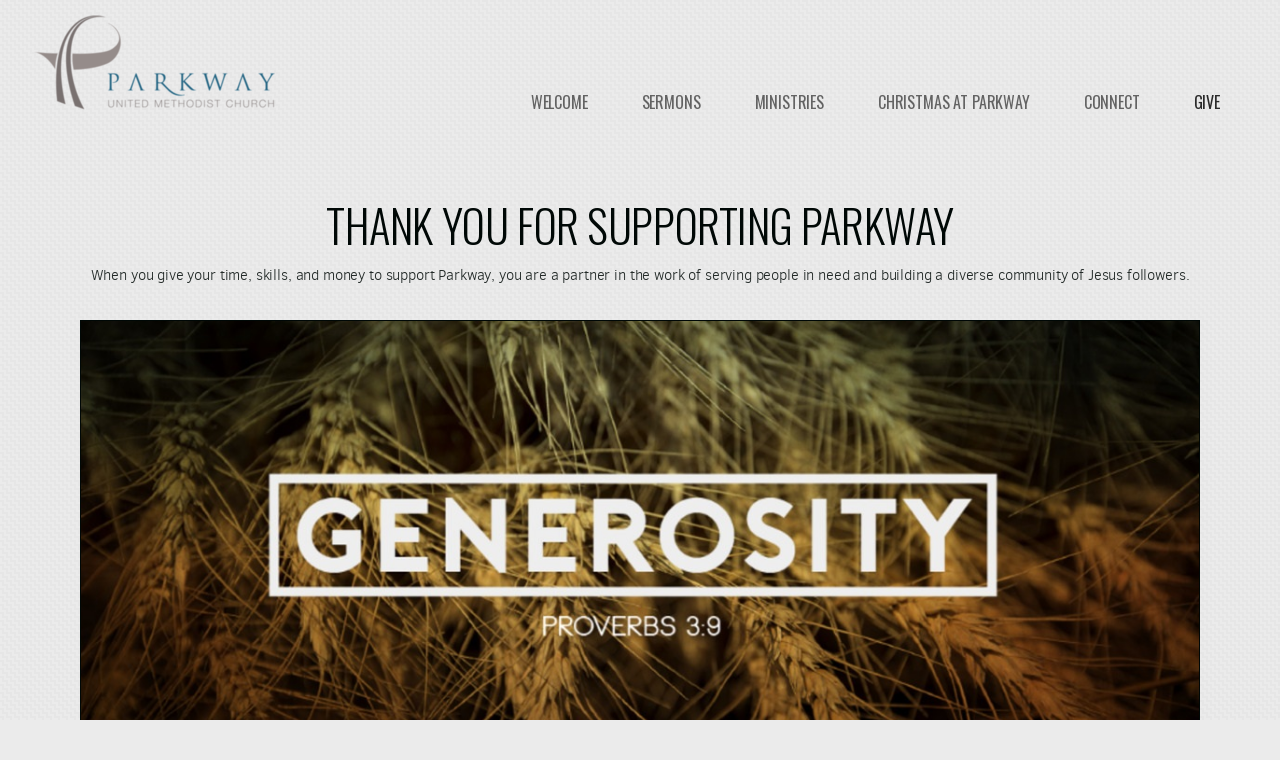

--- FILE ---
content_type: text/html
request_url: https://parkwayumc.org/give/ways-to-give
body_size: 24942
content:
<!DOCTYPE html>
<!-- tag: 26.0.62 | ref: bad13ae17 -->
<html>
  <head>
    <meta charset="utf-8">
    
    <title>Parkway United Methodist Church | Ways to Give</title>
<meta name="description" content="Thank You For Supporting Parkway - When You Give Your Time, Skills, And Money To Support Parkway, You Are A Partner In The Work Of Serving People In Need And..." />
<meta property="og:title" content="Parkway United Methodist Church | Ways to Give" />
<meta property="og:description" content="Thank You For Supporting Parkway - When You Give Your Time, Skills, And Money To Support Parkway, You Are A Partner In The Work Of Serving People In Need And..." />
<meta property="og:type" content="website" />
<meta property="og:url" content="https://parkwayumc.org/give/ways-to-give" />
<meta property="og:image" content="https://s3.amazonaws.com/media.cloversites.com/a4/a494318d-a0a9-4547-a622-fe202f07bab0/site-images/99104852-0379-4078-8be3-2bf220048487.jpg" />
<meta name="twitter:card" content="summary_large_image" />
<meta name="twitter:title" content="Parkway United Methodist Church | Ways to Give" />
<meta name="twitter:description" content="Thank You For Supporting Parkway - When You Give Your Time, Skills, And Money To Support Parkway, You Are A Partner In The Work Of Serving People In Need And..." />
<meta name="twitter:image" content="https://s3.amazonaws.com/media.cloversites.com/a4/a494318d-a0a9-4547-a622-fe202f07bab0/site-images/99104852-0379-4078-8be3-2bf220048487.jpg" />
    <meta name="viewport" content="width=device-width, initial-scale=1.0, maximum-scale=1.0, user-scalable=no" />

    <link rel="shortcut icon" type="image/x-icon" href="https://s3.amazonaws.com/media.cloversites.com/a4/a494318d-a0a9-4547-a622-fe202f07bab0/favicons/1549998604-ParkwayLogo.ico">

    <link rel="stylesheet" media="all" href="https://cdn.cloversites.com/production/websites/application-2bcce868e9ecfb6e823536cc735d148692d206c63f81a06c7f037be829b462a9.css" data_turbolinks_track="true" debug="false" />


    <link rel="stylesheet" media="all" href="https://cdn.cloversites.com/production/websites/designs/bloom/base-9fc856406cea4cd430727db91f4953ec0efd0037190a30abb7ccb73e70eae466.css" debug="false" />

    <script src="https://cdn.cloversites.com/production/websites/application-73c579df8ac31110f0b4fce5da584fa873208a32a374563cc27afe33fca3c7fc.js" class="clover" data_turbolinks_track="true" debug="false"></script>
    <script src="https://cdn.cloversites.com/production/websites/designs/bloom/base-f78f0f583e152fa235ca51f99bab70d1aeb59675de57c78bcef18b5a2e8a5a5f.js" debug="false" data-turbolinks-track="true" class="clover"></script>


    <script>
//<![CDATA[

      var __REACT_ON_RAILS_EVENT_HANDLERS_RAN_ONCE__ = true

//]]>
</script>
    



      <link rel="stylesheet" media="screen" href="https://fonts.googleapis.com/css?family=Oswald:400,700&amp;subset=latin,latin-ext" class="clover" />
      <link rel="stylesheet" media="screen" href="https://assets.cloversites.com/fonts/picker/clearsans/clearsansregular.css" class="clover" />
      <link rel="stylesheet" media="screen" href="https://fonts.googleapis.com/css?family=Oswald:400,300&amp;subset=latin,latin-ext" class="clover" />

      <style id="color-css">:root{--subpalette1-bg:#d4d4d4;--subpalette1-accent:#000806;--subpalette1-text:#202725;--subpalette1-header:#000806;--subpalette1-link:#008799;--subpalette1-btn:#000806;--subpalette1-gallery-btn:#000806;--subpalette1-gallery-acc:#008799;--subpalette1-input-border:#000806;--subpalette1-input-unselected:#000806;--subpalette1-input-selected:#000806;--subpalette1-bg-accent:#dedede;--subpalette1-btn-hover-text:#000806;--subpalette2-bg:#fcfcfc;--subpalette2-accent:#000806;--subpalette2-text:#262d2b;--subpalette2-header:#000806;--subpalette2-link:#008799;--subpalette2-btn:#000806;--subpalette2-gallery-btn:#000806;--subpalette2-gallery-acc:#008799;--subpalette2-input-border:#000806;--subpalette2-input-unselected:#000806;--subpalette2-input-selected:#000806;--subpalette2-bg-accent:#efefef;--subpalette2-btn-hover-text:#000806;--subpalette3-bg:#0839cc;--subpalette3-accent:#000;--subpalette3-text:#b5bdd3;--subpalette3-header:#d4d4d4;--subpalette3-link:#000;--subpalette3-btn:#d4d4d4;--subpalette3-gallery-btn:#d4d4d4;--subpalette3-gallery-acc:#008799;--subpalette3-input-border:#d4d4d4;--subpalette3-input-unselected:#d4d4d4;--subpalette3-input-selected:#d4d4d4;--subpalette3-bg-accent:#114af6;--subpalette3-btn-hover-text:#d4d4d4;--subpalette4-bg:#ebebeb;--subpalette4-accent:#000806;--subpalette4-text:#232a28;--subpalette4-header:#000806;--subpalette4-link:#008799;--subpalette4-btn:#000806;--subpalette4-gallery-btn:#000806;--subpalette4-gallery-acc:#008799;--subpalette4-input-border:#000806;--subpalette4-input-unselected:#000806;--subpalette4-input-selected:#000806;--subpalette4-bg-accent:#f5f5f5;--subpalette4-btn-hover-text:#000806;--nav-subpalette-sub1-text:#2a2a2a;--nav-subpalette-sub2-text:#2a2a2a;--nav-subpalette-sub3-text:#fff;--nav-subpalette-sub4-text:#2a2a2a;--nav-subpalette-sub1-bg:#d4d4d4;--nav-subpalette-sub2-bg:#fcfcfc;--nav-subpalette-sub3-bg:#0839cc;--nav-subpalette-sub4-bg:#ebebeb}.palette.first-subpalette1 #main-content.noscroll:before,.palette.first-subpalette1 #mobile-navigation .main-navigation{background-color:#d4d4d4}.palette.first-subpalette1 #mobile-navigation .main-navigation,.palette.first-subpalette1 #mobile-nav-button{color:#2a2a2a}.palette.first-subpalette1 #mobile-nav-button .mobile-nav-icon span{background-color:#2a2a2a}.palette.first-subpalette1 #mobile-navigation .main-navigation:before,.palette.first-subpalette1 #mobile-navigation .main-navigation:after{background-color:#d4d4d4}.palette.first-subpalette1 #mobile-navigation li,.palette.first-subpalette1 #mobile-navigation .cover-up{background-color:#d4d4d4}.palette.first-subpalette1 #mobile-navigation a{color:rgba(42,42,42,0.6)}.palette.first-subpalette1 #mobile-navigation li.current>a{color:#2a2a2a}.palette.first-subpalette1 #mobile-navigation .sub-navigation{background-color:#d4d4d4;box-shadow:inset 0 -11px 0 -1px #d4d4d4,inset 0 11px 0 -1px #d4d4d4,inset 0 -12px 0 -1px #aaa,inset 0 12px 0 -1px #aaa}.palette.first-subpalette1 #mobile-navigation .sub-navigation li{background-color:#d4d4d4}.palette.first-subpalette1 #mobile-navigation .sub-navigation li.selected a{color:#2a2a2a}.palette.first-subpalette1 #mobile-navigation .sub-navigation .sub-nav-main:after{border-bottom-color:#aaa}.palette.first-subpalette1 #mobile-navigation .sub-navigation:after{background-color:#d4d4d4}.palette.first-subpalette2 #main-content.noscroll:before,.palette.first-subpalette2 #mobile-navigation .main-navigation{background-color:#fcfcfc}.palette.first-subpalette2 #mobile-navigation .main-navigation,.palette.first-subpalette2 #mobile-nav-button{color:#2a2a2a}.palette.first-subpalette2 #mobile-nav-button .mobile-nav-icon span{background-color:#2a2a2a}.palette.first-subpalette2 #mobile-navigation .main-navigation:before,.palette.first-subpalette2 #mobile-navigation .main-navigation:after{background-color:#fcfcfc}.palette.first-subpalette2 #mobile-navigation li,.palette.first-subpalette2 #mobile-navigation .cover-up{background-color:#fcfcfc}.palette.first-subpalette2 #mobile-navigation a{color:rgba(42,42,42,0.6)}.palette.first-subpalette2 #mobile-navigation li.current>a{color:#2a2a2a}.palette.first-subpalette2 #mobile-navigation .sub-navigation{background-color:#fcfcfc;box-shadow:inset 0 -11px 0 -1px #fcfcfc,inset 0 11px 0 -1px #fcfcfc,inset 0 -12px 0 -1px #c8c8c8,inset 0 12px 0 -1px #c8c8c8}.palette.first-subpalette2 #mobile-navigation .sub-navigation li{background-color:#fcfcfc}.palette.first-subpalette2 #mobile-navigation .sub-navigation li.selected a{color:#2a2a2a}.palette.first-subpalette2 #mobile-navigation .sub-navigation .sub-nav-main:after{border-bottom-color:#c8c8c8}.palette.first-subpalette2 #mobile-navigation .sub-navigation:after{background-color:#fcfcfc}.palette.first-subpalette3 #main-content.noscroll:before,.palette.first-subpalette3 #mobile-navigation .main-navigation{background-color:#0839cc}.palette.first-subpalette3 #mobile-navigation .main-navigation,.palette.first-subpalette3 #mobile-nav-button{color:#fff}.palette.first-subpalette3 #mobile-nav-button .mobile-nav-icon span{background-color:#fff}.palette.first-subpalette3 #mobile-navigation .main-navigation:before,.palette.first-subpalette3 #mobile-navigation .main-navigation:after{background-color:#0839cc}.palette.first-subpalette3 #mobile-navigation li,.palette.first-subpalette3 #mobile-navigation .cover-up{background-color:#0839cc}.palette.first-subpalette3 #mobile-navigation a{color:rgba(255,255,255,0.6)}.palette.first-subpalette3 #mobile-navigation li.current>a{color:#fff}.palette.first-subpalette3 #mobile-navigation .sub-navigation{background-color:#0839cc;box-shadow:inset 0 -11px 0 -1px #0839cc,inset 0 11px 0 -1px #0839cc,inset 0 -12px 0 -1px #466bd9,inset 0 12px 0 -1px #466bd9}.palette.first-subpalette3 #mobile-navigation .sub-navigation li{background-color:#0839cc}.palette.first-subpalette3 #mobile-navigation .sub-navigation li.selected a{color:#fff}.palette.first-subpalette3 #mobile-navigation .sub-navigation .sub-nav-main:after{border-bottom-color:#466bd9}.palette.first-subpalette3 #mobile-navigation .sub-navigation:after{background-color:#0839cc}.palette.first-subpalette4 #main-content.noscroll:before,.palette.first-subpalette4 #mobile-navigation .main-navigation{background-color:#ebebeb}.palette.first-subpalette4 #mobile-navigation .main-navigation,.palette.first-subpalette4 #mobile-nav-button{color:#2a2a2a}.palette.first-subpalette4 #mobile-nav-button .mobile-nav-icon span{background-color:#2a2a2a}.palette.first-subpalette4 #mobile-navigation .main-navigation:before,.palette.first-subpalette4 #mobile-navigation .main-navigation:after{background-color:#ebebeb}.palette.first-subpalette4 #mobile-navigation li,.palette.first-subpalette4 #mobile-navigation .cover-up{background-color:#ebebeb}.palette.first-subpalette4 #mobile-navigation a{color:rgba(42,42,42,0.6)}.palette.first-subpalette4 #mobile-navigation li.current>a{color:#2a2a2a}.palette.first-subpalette4 #mobile-navigation .sub-navigation{background-color:#ebebeb;box-shadow:inset 0 -11px 0 -1px #ebebeb,inset 0 11px 0 -1px #ebebeb,inset 0 -12px 0 -1px #bbb,inset 0 12px 0 -1px #bbb}.palette.first-subpalette4 #mobile-navigation .sub-navigation li{background-color:#ebebeb}.palette.first-subpalette4 #mobile-navigation .sub-navigation li.selected a{color:#2a2a2a}.palette.first-subpalette4 #mobile-navigation .sub-navigation .sub-nav-main:after{border-bottom-color:#bbb}.palette.first-subpalette4 #mobile-navigation .sub-navigation:after{background-color:#ebebeb}.palette .site-section.subpalette1{background-image:url("https://s3.amazonaws.com/assets.cloversites.com/textures/chevron-pattern.png");background-color:#d4d4d4;color:#202725}.palette .site-section.subpalette1 .bg-helper .bg-opacity{background-color:#d4d4d4}.palette .site-section.subpalette1.bg-fade.bg-fade-down .bg-helper:after{background-color:transparent;background-image:-webkit-linear-gradient(top, rgba(212,212,212,0) 3%,#d4d4d4 97%);background-image:linear-gradient(to bottom, rgba(212,212,212,0) 3%,#d4d4d4 97%)}.palette .site-section.subpalette1.bg-fade.bg-fade-up .bg-helper:after{background-color:transparent;background-image:-webkit-linear-gradient(top, #d4d4d4 3%,rgba(212,212,212,0) 97%);background-image:linear-gradient(to bottom, #d4d4d4 3%,rgba(212,212,212,0) 97%)}.palette .site-section.subpalette1.bg-fade.bg-fade-right .bg-helper:after{background-color:transparent;background-image:-webkit-linear-gradient(top, rgba(212,212,212,0) 3%,#d4d4d4 97%);background-image:linear-gradient(to right, rgba(212,212,212,0) 3%,#d4d4d4 97%)}.palette .site-section.subpalette1.bg-fade.bg-fade-left .bg-helper:after{background-color:transparent;background-image:-webkit-linear-gradient(top, #d4d4d4 3%,rgba(212,212,212,0) 97%);background-image:linear-gradient(to right, #d4d4d4 3%,rgba(212,212,212,0) 97%)}.palette .site-section.subpalette1 .photo-content{border-color:#000806}.palette .site-section.subpalette1 header{color:#000806;border-bottom-color:#000806}.palette .site-section.subpalette1 .group{border-color:#000806}.palette .site-section.subpalette1 .list-container{border-color:#cacbcb}.palette .site-section.subpalette1 a{color:#008799}.palette .site-section.subpalette1 a:focus,.palette .site-section.subpalette1 a:hover{color:#00bfd9}.palette .site-section.subpalette1 .slick button:before{color:#000806}.palette .site-section.subpalette1 .slick-dots li button:before{border-color:rgba(0,8,6,0.6);box-shadow:0 0 1px rgba(0,8,6,0.6)}.palette .site-section.subpalette1 .slick-dots li.slick-active button:before{border-color:#000806;background-color:#008799;color:#008799}.palette .site-section.subpalette1.list .photo-content{border-color:transparent}.palette .site-section.subpalette1 #clover-icon{fill:#202725}.palette .site-section.subpalette1 .sites-button{color:#000806;border-color:#000806}.palette .site-section.subpalette1 a:focus .sites-button,.palette .site-section.subpalette1 a:hover .sites-button,.palette .site-section.subpalette1 .sites-button:focus,.palette .site-section.subpalette1 .sites-button:hover{background-color:#000806;color:#d4d4d4}.palette .site-section.subpalette1.media .media-attachment-popup{background-color:#d2d2d2;box-shadow:0 0 50px rgba(0,0,0,0.1)}.palette .site-section.subpalette1.media .media-attachment-popup:before{border-top-color:#d2d2d2}.palette .site-section.subpalette1.media .media-attachment-popup li{border-color:#fff}.palette .site-section.subpalette1.media .media-attachment-popup a{color:#232a28}.palette .site-section.subpalette1.media .media-attachment-popup a:focus,.palette .site-section.subpalette1.media .media-attachment-popup a:hover{color:#465450}.palette .site-section.subpalette1.media .plyr--audio .plyr__controls,.palette .site-section.subpalette1.media .plyr--audio .plyr__control{background-color:#ebebeb;color:#232a28}.palette .site-section.subpalette1.media .plyr--audio .plyr__menu__container{background-color:#ebebeb}.palette .site-section.subpalette1.media .plyr--audio .plyr__menu__container::after{border-top-color:rgba(235,235,235,0.9)}.palette .site-section.subpalette1.media .plyr--audio .plyr__menu__container .plyr__control--forward::after{border-left-color:rgba(35,42,40,0.8)}.palette .site-section.subpalette1.media .media-player{background-color:#ebebeb;color:#232a28;box-shadow:0 0 50px rgba(0,0,0,0.04)}.palette .site-section.subpalette1.media .media-player header{color:#232a28}.palette .site-section.subpalette1.media .media-footer{border-top-color:rgba(35,42,40,0.2)}.palette .site-section.subpalette1.media .media-header div.text-content,.palette .site-section.subpalette1.media .media-footer button,.palette .site-section.subpalette1.media .media-footer .download-button{color:#232a28}.palette .site-section.subpalette1.media .media-header div.text-content:focus,.palette .site-section.subpalette1.media .media-header div.text-content:hover,.palette .site-section.subpalette1.media .media-footer button:focus,.palette .site-section.subpalette1.media .media-footer button:hover,.palette .site-section.subpalette1.media .media-footer .download-button:focus,.palette .site-section.subpalette1.media .media-footer .download-button:hover{color:#465450}.palette .site-section.subpalette1.media .media-description{color:rgba(35,42,40,0.6)}.palette .site-section.subpalette1.media .media-card{box-shadow:0 0 30px rgba(0,0,0,0.03)}.palette .site-section.subpalette1.media .media-card.selected:before,.palette .site-section.subpalette1.media .media-card.selected .card-image:before{box-shadow:0 0 0 2px #000806}@media (min-width: 768px){.palette .site-section.subpalette1.media .media-card header{color:#232a28}.palette .site-section.subpalette1.media .media-card.selected:before,.palette .site-section.subpalette1.media .media-card.selected .card-image:before{box-shadow:0 0 0 2px #232a28}.palette .site-section.subpalette1.media .media-card .card-image,.palette .site-section.subpalette1.media .media-card .card-body{background-color:#ebebeb;color:#232a28}}.palette .site-section.subpalette1.media .media-grid li,.palette .site-section.subpalette1.media .media-list li{border-color:rgba(35,42,40,0.1)}.palette .site-section.subpalette1.media .media-list-container .card-body{background-color:transparent}.palette .site-section.subpalette1 a.event-info-container{color:inherit}.palette .site-section.subpalette1 .event-tile-item{border:1px solid #202725;background-color:#fff}.palette .site-section.subpalette1 a.fc-day-grid-event{background-color:transparent;border-color:transparent;color:#202725}.palette .site-section.subpalette1 a.fc-day-grid-event.fc-not-end,.palette .site-section.subpalette1 a.fc-day-grid-event.fc-not-start,.palette .site-section.subpalette1 a.fc-day-grid-event.event-calendar-day-event-long{background-color:#202725;color:#fff}.palette .site-section.subpalette1 .event-calendar-list-back{color:#008799}.palette .site-section.subpalette1 .event-calendar-list-back:focus,.palette .site-section.subpalette1 .event-calendar-list-back:hover{color:#00bfd9}@media all and (max-width: 768px){.palette .site-section.subpalette1 .event-list-item{border:1px solid #202725}.palette .site-section.subpalette1 .fc-day-number.fc-has-events{background-color:#202725;color:#fff}}.palette .site-section.subpalette1.event-details img.main-event-thumbnail{box-shadow:0 20px 40px 10px rgba(255,255,255,0.1),0 26px 50px 0 rgba(255,255,255,0.24)}.palette .site-section.subpalette1.event-details .calendar-location svg path,.palette .site-section.subpalette1.event-details .calendar-location svg circle{stroke:#202725}.palette .site-section.subpalette1.livestream .next_live_stream_title,.palette .site-section.subpalette1.livestream .live_stream_title,.palette .site-section.subpalette1.livestream .desc div{color:#202725 !important}.palette .site-section.subpalette1.form .section-header i{color:#008799;transition:color .2s}.palette .site-section.subpalette1.form .section-header i:focus,.palette .site-section.subpalette1.form .section-header i:hover{color:#00bfd9}.palette .site-section.subpalette1.form .modal .modal-dialog .modal-dialog,.palette .site-section.subpalette1.form .modal-backdrop{background-color:#d4d4d4}.palette .site-section.subpalette1.form .modal .modal-dialog{color:#202725}.palette .site-section.subpalette1.form .nav-tabs>li>a{color:inherit}.palette .site-section.subpalette1.form .nav-tabs>li>a:focus,.palette .site-section.subpalette1.form .nav-tabs>li>a:hover{color:inherit}.palette .site-section.subpalette1.form .nav-tabs>li:not(.active)>a{opacity:.5}.palette .site-section.subpalette1.form .nav-tabs>li.active>a{border-bottom-color:#000806}.palette .site-section.subpalette1.form .form-tabs .no-active-tab .nav-tabs>li.active>a{opacity:.5;border-bottom-color:transparent}.palette .site-section.subpalette1.form .intl-tel-input .country-list{color:#525252}.palette .site-section.subpalette1.form .draggable-file-upload button{color:#008799}.palette .site-section.subpalette1.form .draggable-file-upload button:focus,.palette .site-section.subpalette1.form .draggable-file-upload button:hover{color:#00bfd9}.palette .site-section.subpalette1.form .file-progress-bar{background-color:rgba(32,39,37,0.25)}.palette .site-section.subpalette1.form .file-progress{background-color:#008799}.palette .site-section.subpalette1.form .modal .modal-dialog .modal-btn:not(.sites-button),.palette .site-section.subpalette1.form .login-actions .btn:not(.sites-button),.palette .site-section.subpalette1.form .btn.mb-action:not(.sites-button),.palette .site-section.subpalette1.form .btn-action .btn:not(.sites-button),.palette .site-section.subpalette1.form .clear-selection{color:#008799}.palette .site-section.subpalette1.form .modal .modal-dialog .modal-btn:not(.sites-button):focus,.palette .site-section.subpalette1.form .modal .modal-dialog .modal-btn:not(.sites-button):hover,.palette .site-section.subpalette1.form .login-actions .btn:not(.sites-button):focus,.palette .site-section.subpalette1.form .login-actions .btn:not(.sites-button):hover,.palette .site-section.subpalette1.form .btn.mb-action:not(.sites-button):focus,.palette .site-section.subpalette1.form .btn.mb-action:not(.sites-button):hover,.palette .site-section.subpalette1.form .btn-action .btn:not(.sites-button):focus,.palette .site-section.subpalette1.form .btn-action .btn:not(.sites-button):hover,.palette .site-section.subpalette1.form .clear-selection:focus,.palette .site-section.subpalette1.form .clear-selection:hover{color:#00bfd9}.palette .site-section.subpalette1.form .signup-slot-categories>span.active,.palette .site-section.subpalette1.form .signup-slot-categories .category-selected .more-categories{border-bottom-color:#000806}.palette .site-section.subpalette1.form .recurring-selector{border-bottom-color:rgba(0,8,6,0.5)}.palette .site-section.subpalette1.form .recurring-selector>span.active{border-bottom-color:#000806}.palette .site-section.subpalette1.form .formbuilder-step .step-index,.palette .site-section.subpalette1.form .formbuilder-step .bottom-vertical-line{background-color:#7a7e7d}.palette .site-section.subpalette1.form .formbuilder-step .step-index,.palette .site-section.subpalette1.form .step-dropdown-header .step-index{color:#d4d4d4}.palette .site-section.subpalette1.form .installments-table .table-header{border-bottom:1px solid #000806}.palette .site-section.subpalette1.form .installments-table .table-row .dropdown-toggle{color:inherit}.palette .site-section.subpalette1.form .installments-table .table-row .dropdown>button:focus,.palette .site-section.subpalette1.form .installments-table .table-row .dropdown>button:hover,.palette .site-section.subpalette1.form .installments-table .table-row .dropdown.show>button{background-color:rgba(32,39,37,0.25)}.palette .site-section.subpalette1.form .k-pager-numbers .k-state-selected{background-color:#008799;color:#d4d4d4}.palette .site-section.subpalette1.form .recurring-selector>span.active{border-bottom-color:#000806}.palette .site-section.subpalette1.form .formbuilder-step.active .step-index,.palette .site-section.subpalette1.form .step-dropdown-header .step-index{background-color:#000806}.palette .site-section.subpalette1.form .login-dropdown .dropdown-toggle.btn{background-color:#000806;color:#d4d4d4}.palette .site-section.subpalette1.form .panel-heading,.palette .site-section.subpalette1.form .card-header{border-color:#000806}.palette .site-section.subpalette1.form .panel-heading .accordion-toggle,.palette .site-section.subpalette1.form .card-header{color:#000806}.palette .site-section.subpalette1 .sites-PrayerList__PostDate{opacity:.6}.palette .site-section.subpalette1 .sites-PrayerList__ContactInfoButton{color:currentColor}.palette .site-section.subpalette1 .sites-PrayerList__ContactInfoButton svg{fill:currentColor}.palette .site-section.subpalette1 .sites-PrayerList__Acknowledge svg{fill:#202725}.palette .site-section.subpalette1.tabs .tabs-ribbon{background-color:#000806}.palette .site-section.subpalette1.tabs .tab-title{background-color:#000806;color:#d4d4d4}.palette .site-section.subpalette1.tabs .tab-title:focus,.palette .site-section.subpalette1.tabs .tab-title:hover,.palette .site-section.subpalette1.tabs .tab-title[aria-selected="true"]{background-color:rgba(212,212,212,0.5);color:#000806}.palette .site-section.subpalette1.accordion .accordion-title{background-color:#000806;color:#d4d4d4}.palette .site-section.subpalette1.accordion .accordion-title::after{color:#008799}.palette .site-section.subpalette1 .search-select .input-group-btn button{color:inherit}.palette .site-section.subpalette1 .checkbox>.control-label{color:inherit !important;opacity:1 !important}.palette .site-section.subpalette1 .digital-signature-field .click-to-sign,.palette .site-section.subpalette1 .digital-signature-field .sign-style-clicked,.palette .site-section.subpalette1 .digital-signature-field .sigCanvas{border-color:#000;background-color:#fff;color:#000}.palette .site-section.subpalette1 .digital-signature-field .overlay-canvas .fms-pagination-arrow-right,.palette .site-section.subpalette1 .digital-signature-field .overlay-canvas .fms-plus,.palette .site-section.subpalette1 .digital-signature-field .overlay-canvas .fms-cancel{color:#000}.palette .site-section.subpalette1 .iti__arrow{border-top-color:inherit;border-bottom-color:inherit}.palette .site-section.subpalette1 .iti__country-name{color:#525252}.palette .site-section.subpalette1 .has-error .legend,.palette .site-section.subpalette1 .has-error.form-group .control-label,.palette .site-section.subpalette1 .has-error.sites-PrayerForm__SubmissionMessage{color:#fd5b63}.palette .site-section.subpalette1 .has-error.form-group .form-help,.palette .site-section.subpalette1 .has-error.form-group .helper,.palette .site-section.subpalette1 .has-error.checkbox .form-help,.palette .site-section.subpalette1 .has-error.checkbox .helper,.palette .site-section.subpalette1 .has-error.radio .form-help,.palette .site-section.subpalette1 .has-error.radio .helper{color:#fd5b63}.palette .site-section.subpalette1 .pop-over .pop-over-container{background-color:#d4d4d4;color:#202725}.palette .site-section.subpalette1 .pop-over .pop-over-container .filter-option{transition:color 0.2s, background-color 0.2s}.palette .site-section.subpalette1 .pop-over .pop-over-container .filter-option:hover{background-color:rgba(0,8,6,0.25)}.palette .site-section.subpalette1 .form-group .dropdown-menu,.palette .site-section.subpalette1 .login-details .dropdown-menu{background-color:#d4d4d4}.palette .site-section.subpalette1 .form-group .dropdown-menu>li>a,.palette .site-section.subpalette1 .form-group .dropdown-menu>li>a:focus,.palette .site-section.subpalette1 .form-group .dropdown-menu>li>a:hover,.palette .site-section.subpalette1 .login-details .dropdown-menu>li>a,.palette .site-section.subpalette1 .login-details .dropdown-menu>li>a:focus,.palette .site-section.subpalette1 .login-details .dropdown-menu>li>a:hover{color:#202725}.palette .site-section.subpalette1 .form-group .dropdown-menu>li>a:focus,.palette .site-section.subpalette1 .form-group .dropdown-menu>li>a:hover,.palette .site-section.subpalette1 .login-details .dropdown-menu>li>a:focus,.palette .site-section.subpalette1 .login-details .dropdown-menu>li>a:hover{background-color:rgba(0,8,6,0.25)}.palette .site-section.subpalette1 .form-group .ui-select-choices,.palette .site-section.subpalette1 .login-details .ui-select-choices{background-color:#d4d4d4}.palette .site-section.subpalette1 .form-group .ui-select-choices-row,.palette .site-section.subpalette1 .form-group .ui-select-choices-row:focus,.palette .site-section.subpalette1 .form-group .ui-select-choices-row:hover,.palette .site-section.subpalette1 .login-details .ui-select-choices-row,.palette .site-section.subpalette1 .login-details .ui-select-choices-row:focus,.palette .site-section.subpalette1 .login-details .ui-select-choices-row:hover{color:#202725}.palette .site-section.subpalette1 .form-group .ui-select-choices-row:focus,.palette .site-section.subpalette1 .form-group .ui-select-choices-row:hover,.palette .site-section.subpalette1 .login-details .ui-select-choices-row:focus,.palette .site-section.subpalette1 .login-details .ui-select-choices-row:hover{background-color:rgba(0,8,6,0.25)}.palette .site-section.subpalette1 .form-group .ui-select-choices-row.active,.palette .site-section.subpalette1 .login-details .ui-select-choices-row.active{color:#d4d4d4;background-color:#000806}.palette .site-section.subpalette1 .ss__menu,.palette .site-section.subpalette1 .slot-category-dropdown{background-color:#d4d4d4}.palette .site-section.subpalette1 .ss__option--is-focused,.palette .site-section.subpalette1 .slot-category-dropdown>span:hover{background-color:rgba(0,8,6,0.25)}.palette .site-section.subpalette1 .ss__option--is-selected,.palette .site-section.subpalette1 .slot-category-dropdown>span.active{color:#d4d4d4;background-color:#000806}.palette .site-section.subpalette1 .checkbox .helper,.palette .site-section.subpalette1 .radio .helper{border-color:currentColor}.palette .site-section.subpalette1 .checkbox label:hover .helper,.palette .site-section.subpalette1 .checkbox input:checked ~ .helper,.palette .site-section.subpalette1 .radio label:hover .helper,.palette .site-section.subpalette1 .radio input:checked ~ .helper{border-color:#000806}.palette .site-section.subpalette1 .checkbox .helper::before{color:#000806}.palette .site-section.subpalette1 .radio .helper::before{background-color:#000806}.palette .site-section.subpalette1 .sites-input,.palette .site-section.subpalette1 .sites-input-group-addon{color:#000806}.palette .site-section.subpalette1 .sites-input{border-color:#000806}.palette .site-section.subpalette1 .sites-input::placeholder{color:rgba(0,8,6,0.5)}.palette .site-section.subpalette1 .radio-btn{border-color:#000806}.palette .site-section.subpalette1 .radio-btn .input-group-radio,.palette .site-section.subpalette1 .radio-btn .item-amount{background-color:#000806;color:#d4d4d4}.palette .site-section.subpalette1 .radio-btn .item-amount.user-amount .form-control{border-color:#d4d4d4;color:#d4d4d4}.palette .site-section.subpalette1 .radio-btn.item-selected{border-color:#000806}.palette .site-section.subpalette1 .radio-btn.item-selected .input-group-radio,.palette .site-section.subpalette1 .radio-btn.item-selected .item-amount{background-color:#000806;color:#d4d4d4}.palette .site-section.subpalette1 .radio-btn.item-selected .item-amount.user-amount .form-control{border-color:#d4d4d4;color:#d4d4d4}.palette .site-section.subpalette1 .slots .slot{background-color:#000806;border-color:#000806;color:#d4d4d4}.palette .site-section.subpalette1 .slots .slot.active{background-color:#000806;border-color:#000806;color:#d4d4d4}.palette .site-section.subpalette1 .setup-partial-payment .partial-type-picker{border-color:#000806}.palette .site-section.subpalette1 .setup-partial-payment .partial-type-picker span{color:#202725}.palette .site-section.subpalette1 .setup-partial-payment .partial-type-picker span.active{background-color:#000806;color:#d4d4d4}.palette .site-section.subpalette1 .payment-methods .choose-payment-method .payment-method .btn{border-color:rgba(0,8,6,0.25);color:#202725}.palette .site-section.subpalette1 .payment-methods .choose-payment-method .payment-method .btn.active{border-color:#000806}.palette .site-section.subpalette1 .form-group .control-label{color:#000806;opacity:0.6}.palette .site-section.subpalette1 .form-group .radio label.control-label{color:#202725;opacity:1}.palette .site-section.subpalette1 .form-group select,.palette .site-section.subpalette1 .form-group input,.palette .site-section.subpalette1 .form-group textarea,.palette .site-section.subpalette1 .form-group .dropdown-toggle,.palette .site-section.subpalette1 .form-group .ui-select-toggle,.palette .site-section.subpalette1 .form-group .ss__control{border:2px solid #000806}.palette .site-section.subpalette1 .form-group select:focus,.palette .site-section.subpalette1 .form-group input:focus,.palette .site-section.subpalette1 .form-group textarea:focus,.palette .site-section.subpalette1 .form-group .dropdown-toggle:focus,.palette .site-section.subpalette1 .form-group .ui-select-toggle:focus,.palette .site-section.subpalette1 .form-group .ss__control:focus{border:2px solid #000806}.palette .site-section.subpalette1 .dropdown-toggle{color:inherit}.palette .site-section.subpalette1 .radio-btn,.palette .site-section.subpalette1 .slots .slot{opacity:.6}.palette .site-section.subpalette1 .radio-btn.item-selected,.palette .site-section.subpalette1 .slots .slot.active{opacity:1}.palette .site-section.subpalette1 .has-error input,.palette .site-section.subpalette1 .has-error textarea,.palette .site-section.subpalette1 .has-error select{border-color:#fd5b63}.palette .site-section.subpalette1 .pagination a{color:#202725}.palette .site-section.subpalette1 .pagination a:before,.palette .site-section.subpalette1 .pagination a:after{border-color:#202725}.palette .site-alerts.subpalette1 .site-alert{background-color:#000806;color:#fff}.palette .site-alerts.subpalette1 .site-alert .site-alert-dismiss{color:#fff}.palette .site-alerts.subpalette1 .sites-button{color:#000806;border-color:#000806}.palette .site-alerts.subpalette1 a:focus .sites-button,.palette .site-alerts.subpalette1 a:hover .sites-button,.palette .site-alerts.subpalette1 .sites-button:focus,.palette .site-alerts.subpalette1 .sites-button:hover{background-color:#000806;color:#d4d4d4}.palette .site-alerts.subpalette1 .site-alerts-show-more{background-color:#d4d4d4}.palette .site-section.subpalette2{background-image:url("https://s3.amazonaws.com/assets.cloversites.com/textures/chevron-pattern-light.png");background-color:#fcfcfc;color:#262d2b}.palette .site-section.subpalette2 .bg-helper .bg-opacity{background-color:#fcfcfc}.palette .site-section.subpalette2.bg-fade.bg-fade-down .bg-helper:after{background-color:transparent;background-image:-webkit-linear-gradient(top, rgba(252,252,252,0) 3%,#fcfcfc 97%);background-image:linear-gradient(to bottom, rgba(252,252,252,0) 3%,#fcfcfc 97%)}.palette .site-section.subpalette2.bg-fade.bg-fade-up .bg-helper:after{background-color:transparent;background-image:-webkit-linear-gradient(top, #fcfcfc 3%,rgba(252,252,252,0) 97%);background-image:linear-gradient(to bottom, #fcfcfc 3%,rgba(252,252,252,0) 97%)}.palette .site-section.subpalette2.bg-fade.bg-fade-right .bg-helper:after{background-color:transparent;background-image:-webkit-linear-gradient(top, rgba(252,252,252,0) 3%,#fcfcfc 97%);background-image:linear-gradient(to right, rgba(252,252,252,0) 3%,#fcfcfc 97%)}.palette .site-section.subpalette2.bg-fade.bg-fade-left .bg-helper:after{background-color:transparent;background-image:-webkit-linear-gradient(top, #fcfcfc 3%,rgba(252,252,252,0) 97%);background-image:linear-gradient(to right, #fcfcfc 3%,rgba(252,252,252,0) 97%)}.palette .site-section.subpalette2 .photo-content{border-color:#000806}.palette .site-section.subpalette2 header{color:#000806;border-bottom-color:#000806}.palette .site-section.subpalette2 .group{border-color:#000806}.palette .site-section.subpalette2 .list-container{border-color:#f1f1f1}.palette .site-section.subpalette2 a{color:#008799}.palette .site-section.subpalette2 a:focus,.palette .site-section.subpalette2 a:hover{color:#00bfd9}.palette .site-section.subpalette2 .slick button:before{color:#000806}.palette .site-section.subpalette2 .slick-dots li button:before{border-color:rgba(0,8,6,0.6);box-shadow:0 0 1px rgba(0,8,6,0.6)}.palette .site-section.subpalette2 .slick-dots li.slick-active button:before{border-color:#000806;background-color:#008799;color:#008799}.palette .site-section.subpalette2.list .photo-content{border-color:transparent}.palette .site-section.subpalette2 #clover-icon{fill:#262d2b}.palette .site-section.subpalette2 .sites-button{color:#000806;border-color:#000806}.palette .site-section.subpalette2 a:focus .sites-button,.palette .site-section.subpalette2 a:hover .sites-button,.palette .site-section.subpalette2 .sites-button:focus,.palette .site-section.subpalette2 .sites-button:hover{background-color:#000806;color:#fcfcfc}.palette .site-section.subpalette2.media .media-attachment-popup{background-color:#d2d2d2;box-shadow:0 0 50px rgba(0,0,0,0.1)}.palette .site-section.subpalette2.media .media-attachment-popup:before{border-top-color:#d2d2d2}.palette .site-section.subpalette2.media .media-attachment-popup li{border-color:#fff}.palette .site-section.subpalette2.media .media-attachment-popup a{color:#232a28}.palette .site-section.subpalette2.media .media-attachment-popup a:focus,.palette .site-section.subpalette2.media .media-attachment-popup a:hover{color:#465450}.palette .site-section.subpalette2.media .plyr--audio .plyr__controls,.palette .site-section.subpalette2.media .plyr--audio .plyr__control{background-color:#ebebeb;color:#232a28}.palette .site-section.subpalette2.media .plyr--audio .plyr__menu__container{background-color:#ebebeb}.palette .site-section.subpalette2.media .plyr--audio .plyr__menu__container::after{border-top-color:rgba(235,235,235,0.9)}.palette .site-section.subpalette2.media .plyr--audio .plyr__menu__container .plyr__control--forward::after{border-left-color:rgba(35,42,40,0.8)}.palette .site-section.subpalette2.media .media-player{background-color:#ebebeb;color:#232a28;box-shadow:none}.palette .site-section.subpalette2.media .media-player header{color:#232a28}.palette .site-section.subpalette2.media .media-footer{border-top-color:rgba(35,42,40,0.2)}.palette .site-section.subpalette2.media .media-header div.text-content,.palette .site-section.subpalette2.media .media-footer button,.palette .site-section.subpalette2.media .media-footer .download-button{color:#232a28}.palette .site-section.subpalette2.media .media-header div.text-content:focus,.palette .site-section.subpalette2.media .media-header div.text-content:hover,.palette .site-section.subpalette2.media .media-footer button:focus,.palette .site-section.subpalette2.media .media-footer button:hover,.palette .site-section.subpalette2.media .media-footer .download-button:focus,.palette .site-section.subpalette2.media .media-footer .download-button:hover{color:#465450}.palette .site-section.subpalette2.media .media-description{color:rgba(35,42,40,0.6)}.palette .site-section.subpalette2.media .media-card.selected:before,.palette .site-section.subpalette2.media .media-card.selected .card-image:before{box-shadow:0 0 0 2px #000806}@media (min-width: 768px){.palette .site-section.subpalette2.media .media-card header{color:#232a28}.palette .site-section.subpalette2.media .media-card.selected:before,.palette .site-section.subpalette2.media .media-card.selected .card-image:before{box-shadow:0 0 0 2px #232a28}.palette .site-section.subpalette2.media .media-card .card-image,.palette .site-section.subpalette2.media .media-card .card-body{background-color:#ebebeb;color:#232a28}}.palette .site-section.subpalette2.media .media-grid li,.palette .site-section.subpalette2.media .media-list li{border-color:rgba(35,42,40,0.1)}.palette .site-section.subpalette2.media .media-list-container .card-body{background-color:transparent}.palette .site-section.subpalette2 a.event-info-container{color:inherit}.palette .site-section.subpalette2 .event-tile-item{border:1px solid #262d2b;background-color:#fff}.palette .site-section.subpalette2 a.fc-day-grid-event{background-color:transparent;border-color:transparent;color:#262d2b}.palette .site-section.subpalette2 a.fc-day-grid-event.fc-not-end,.palette .site-section.subpalette2 a.fc-day-grid-event.fc-not-start,.palette .site-section.subpalette2 a.fc-day-grid-event.event-calendar-day-event-long{background-color:#262d2b;color:#fff}.palette .site-section.subpalette2 .event-calendar-list-back{color:#008799}.palette .site-section.subpalette2 .event-calendar-list-back:focus,.palette .site-section.subpalette2 .event-calendar-list-back:hover{color:#00bfd9}@media all and (max-width: 768px){.palette .site-section.subpalette2 .event-list-item{border:1px solid #262d2b}.palette .site-section.subpalette2 .fc-day-number.fc-has-events{background-color:#262d2b;color:#fff}}.palette .site-section.subpalette2.event-details img.main-event-thumbnail{box-shadow:0 20px 40px 10px rgba(255,255,255,0.1),0 26px 50px 0 rgba(255,255,255,0.24)}.palette .site-section.subpalette2.event-details .calendar-location svg path,.palette .site-section.subpalette2.event-details .calendar-location svg circle{stroke:#262d2b}.palette .site-section.subpalette2.livestream .next_live_stream_title,.palette .site-section.subpalette2.livestream .live_stream_title,.palette .site-section.subpalette2.livestream .desc div{color:#262d2b !important}.palette .site-section.subpalette2.form .section-header i{color:#008799;transition:color .2s}.palette .site-section.subpalette2.form .section-header i:focus,.palette .site-section.subpalette2.form .section-header i:hover{color:#00bfd9}.palette .site-section.subpalette2.form .modal .modal-dialog .modal-dialog,.palette .site-section.subpalette2.form .modal-backdrop{background-color:#fcfcfc}.palette .site-section.subpalette2.form .modal .modal-dialog{color:#262d2b}.palette .site-section.subpalette2.form .nav-tabs>li>a{color:inherit}.palette .site-section.subpalette2.form .nav-tabs>li>a:focus,.palette .site-section.subpalette2.form .nav-tabs>li>a:hover{color:inherit}.palette .site-section.subpalette2.form .nav-tabs>li:not(.active)>a{opacity:.5}.palette .site-section.subpalette2.form .nav-tabs>li.active>a{border-bottom-color:#000806}.palette .site-section.subpalette2.form .form-tabs .no-active-tab .nav-tabs>li.active>a{opacity:.5;border-bottom-color:transparent}.palette .site-section.subpalette2.form .intl-tel-input .country-list{color:#525252}.palette .site-section.subpalette2.form .draggable-file-upload button{color:#008799}.palette .site-section.subpalette2.form .draggable-file-upload button:focus,.palette .site-section.subpalette2.form .draggable-file-upload button:hover{color:#00bfd9}.palette .site-section.subpalette2.form .file-progress-bar{background-color:rgba(38,45,43,0.25)}.palette .site-section.subpalette2.form .file-progress{background-color:#008799}.palette .site-section.subpalette2.form .modal .modal-dialog .modal-btn:not(.sites-button),.palette .site-section.subpalette2.form .login-actions .btn:not(.sites-button),.palette .site-section.subpalette2.form .btn.mb-action:not(.sites-button),.palette .site-section.subpalette2.form .btn-action .btn:not(.sites-button),.palette .site-section.subpalette2.form .clear-selection{color:#008799}.palette .site-section.subpalette2.form .modal .modal-dialog .modal-btn:not(.sites-button):focus,.palette .site-section.subpalette2.form .modal .modal-dialog .modal-btn:not(.sites-button):hover,.palette .site-section.subpalette2.form .login-actions .btn:not(.sites-button):focus,.palette .site-section.subpalette2.form .login-actions .btn:not(.sites-button):hover,.palette .site-section.subpalette2.form .btn.mb-action:not(.sites-button):focus,.palette .site-section.subpalette2.form .btn.mb-action:not(.sites-button):hover,.palette .site-section.subpalette2.form .btn-action .btn:not(.sites-button):focus,.palette .site-section.subpalette2.form .btn-action .btn:not(.sites-button):hover,.palette .site-section.subpalette2.form .clear-selection:focus,.palette .site-section.subpalette2.form .clear-selection:hover{color:#00bfd9}.palette .site-section.subpalette2.form .signup-slot-categories>span.active,.palette .site-section.subpalette2.form .signup-slot-categories .category-selected .more-categories{border-bottom-color:#000806}.palette .site-section.subpalette2.form .recurring-selector{border-bottom-color:rgba(0,8,6,0.5)}.palette .site-section.subpalette2.form .recurring-selector>span.active{border-bottom-color:#000806}.palette .site-section.subpalette2.form .formbuilder-step .step-index,.palette .site-section.subpalette2.form .formbuilder-step .bottom-vertical-line{background-color:#919594}.palette .site-section.subpalette2.form .formbuilder-step .step-index,.palette .site-section.subpalette2.form .step-dropdown-header .step-index{color:#fcfcfc}.palette .site-section.subpalette2.form .installments-table .table-header{border-bottom:1px solid #000806}.palette .site-section.subpalette2.form .installments-table .table-row .dropdown-toggle{color:inherit}.palette .site-section.subpalette2.form .installments-table .table-row .dropdown>button:focus,.palette .site-section.subpalette2.form .installments-table .table-row .dropdown>button:hover,.palette .site-section.subpalette2.form .installments-table .table-row .dropdown.show>button{background-color:rgba(38,45,43,0.25)}.palette .site-section.subpalette2.form .k-pager-numbers .k-state-selected{background-color:#008799;color:#fcfcfc}.palette .site-section.subpalette2.form .recurring-selector>span.active{border-bottom-color:#000806}.palette .site-section.subpalette2.form .formbuilder-step.active .step-index,.palette .site-section.subpalette2.form .step-dropdown-header .step-index{background-color:#000806}.palette .site-section.subpalette2.form .login-dropdown .dropdown-toggle.btn{background-color:#000806;color:#fcfcfc}.palette .site-section.subpalette2.form .panel-heading,.palette .site-section.subpalette2.form .card-header{border-color:#000806}.palette .site-section.subpalette2.form .panel-heading .accordion-toggle,.palette .site-section.subpalette2.form .card-header{color:#000806}.palette .site-section.subpalette2 .sites-PrayerList__PostDate{opacity:.6}.palette .site-section.subpalette2 .sites-PrayerList__ContactInfoButton{color:currentColor}.palette .site-section.subpalette2 .sites-PrayerList__ContactInfoButton svg{fill:currentColor}.palette .site-section.subpalette2 .sites-PrayerList__Acknowledge svg{fill:#262d2b}.palette .site-section.subpalette2.tabs .tabs-ribbon{background-color:#000806}.palette .site-section.subpalette2.tabs .tab-title{background-color:#000806;color:#fcfcfc}.palette .site-section.subpalette2.tabs .tab-title:focus,.palette .site-section.subpalette2.tabs .tab-title:hover,.palette .site-section.subpalette2.tabs .tab-title[aria-selected="true"]{background-color:rgba(252,252,252,0.5);color:#000806}.palette .site-section.subpalette2.accordion .accordion-title{background-color:#000806;color:#fcfcfc}.palette .site-section.subpalette2.accordion .accordion-title::after{color:#008799}.palette .site-section.subpalette2 .search-select .input-group-btn button{color:inherit}.palette .site-section.subpalette2 .checkbox>.control-label{color:inherit !important;opacity:1 !important}.palette .site-section.subpalette2 .digital-signature-field .click-to-sign,.palette .site-section.subpalette2 .digital-signature-field .sign-style-clicked,.palette .site-section.subpalette2 .digital-signature-field .sigCanvas{border-color:#000;background-color:#fff;color:#000}.palette .site-section.subpalette2 .digital-signature-field .overlay-canvas .fms-pagination-arrow-right,.palette .site-section.subpalette2 .digital-signature-field .overlay-canvas .fms-plus,.palette .site-section.subpalette2 .digital-signature-field .overlay-canvas .fms-cancel{color:#000}.palette .site-section.subpalette2 .iti__arrow{border-top-color:inherit;border-bottom-color:inherit}.palette .site-section.subpalette2 .iti__country-name{color:#525252}.palette .site-section.subpalette2 .has-error .legend,.palette .site-section.subpalette2 .has-error.form-group .control-label,.palette .site-section.subpalette2 .has-error.sites-PrayerForm__SubmissionMessage{color:#fd5b63}.palette .site-section.subpalette2 .has-error.form-group .form-help,.palette .site-section.subpalette2 .has-error.form-group .helper,.palette .site-section.subpalette2 .has-error.checkbox .form-help,.palette .site-section.subpalette2 .has-error.checkbox .helper,.palette .site-section.subpalette2 .has-error.radio .form-help,.palette .site-section.subpalette2 .has-error.radio .helper{color:#fd5b63}.palette .site-section.subpalette2 .pop-over .pop-over-container{background-color:#fcfcfc;color:#262d2b}.palette .site-section.subpalette2 .pop-over .pop-over-container .filter-option{transition:color 0.2s, background-color 0.2s}.palette .site-section.subpalette2 .pop-over .pop-over-container .filter-option:hover{background-color:rgba(0,8,6,0.25)}.palette .site-section.subpalette2 .form-group .dropdown-menu,.palette .site-section.subpalette2 .login-details .dropdown-menu{background-color:#fcfcfc}.palette .site-section.subpalette2 .form-group .dropdown-menu>li>a,.palette .site-section.subpalette2 .form-group .dropdown-menu>li>a:focus,.palette .site-section.subpalette2 .form-group .dropdown-menu>li>a:hover,.palette .site-section.subpalette2 .login-details .dropdown-menu>li>a,.palette .site-section.subpalette2 .login-details .dropdown-menu>li>a:focus,.palette .site-section.subpalette2 .login-details .dropdown-menu>li>a:hover{color:#262d2b}.palette .site-section.subpalette2 .form-group .dropdown-menu>li>a:focus,.palette .site-section.subpalette2 .form-group .dropdown-menu>li>a:hover,.palette .site-section.subpalette2 .login-details .dropdown-menu>li>a:focus,.palette .site-section.subpalette2 .login-details .dropdown-menu>li>a:hover{background-color:rgba(0,8,6,0.25)}.palette .site-section.subpalette2 .form-group .ui-select-choices,.palette .site-section.subpalette2 .login-details .ui-select-choices{background-color:#fcfcfc}.palette .site-section.subpalette2 .form-group .ui-select-choices-row,.palette .site-section.subpalette2 .form-group .ui-select-choices-row:focus,.palette .site-section.subpalette2 .form-group .ui-select-choices-row:hover,.palette .site-section.subpalette2 .login-details .ui-select-choices-row,.palette .site-section.subpalette2 .login-details .ui-select-choices-row:focus,.palette .site-section.subpalette2 .login-details .ui-select-choices-row:hover{color:#262d2b}.palette .site-section.subpalette2 .form-group .ui-select-choices-row:focus,.palette .site-section.subpalette2 .form-group .ui-select-choices-row:hover,.palette .site-section.subpalette2 .login-details .ui-select-choices-row:focus,.palette .site-section.subpalette2 .login-details .ui-select-choices-row:hover{background-color:rgba(0,8,6,0.25)}.palette .site-section.subpalette2 .form-group .ui-select-choices-row.active,.palette .site-section.subpalette2 .login-details .ui-select-choices-row.active{color:#fcfcfc;background-color:#000806}.palette .site-section.subpalette2 .ss__menu,.palette .site-section.subpalette2 .slot-category-dropdown{background-color:#fcfcfc}.palette .site-section.subpalette2 .ss__option--is-focused,.palette .site-section.subpalette2 .slot-category-dropdown>span:hover{background-color:rgba(0,8,6,0.25)}.palette .site-section.subpalette2 .ss__option--is-selected,.palette .site-section.subpalette2 .slot-category-dropdown>span.active{color:#fcfcfc;background-color:#000806}.palette .site-section.subpalette2 .checkbox .helper,.palette .site-section.subpalette2 .radio .helper{border-color:currentColor}.palette .site-section.subpalette2 .checkbox label:hover .helper,.palette .site-section.subpalette2 .checkbox input:checked ~ .helper,.palette .site-section.subpalette2 .radio label:hover .helper,.palette .site-section.subpalette2 .radio input:checked ~ .helper{border-color:#000806}.palette .site-section.subpalette2 .checkbox .helper::before{color:#000806}.palette .site-section.subpalette2 .radio .helper::before{background-color:#000806}.palette .site-section.subpalette2 .sites-input,.palette .site-section.subpalette2 .sites-input-group-addon{color:#000806}.palette .site-section.subpalette2 .sites-input{border-color:#000806}.palette .site-section.subpalette2 .sites-input::placeholder{color:rgba(0,8,6,0.5)}.palette .site-section.subpalette2 .radio-btn{border-color:#000806}.palette .site-section.subpalette2 .radio-btn .input-group-radio,.palette .site-section.subpalette2 .radio-btn .item-amount{background-color:#000806;color:#fcfcfc}.palette .site-section.subpalette2 .radio-btn .item-amount.user-amount .form-control{border-color:#fcfcfc;color:#fcfcfc}.palette .site-section.subpalette2 .radio-btn.item-selected{border-color:#000806}.palette .site-section.subpalette2 .radio-btn.item-selected .input-group-radio,.palette .site-section.subpalette2 .radio-btn.item-selected .item-amount{background-color:#000806;color:#fcfcfc}.palette .site-section.subpalette2 .radio-btn.item-selected .item-amount.user-amount .form-control{border-color:#fcfcfc;color:#fcfcfc}.palette .site-section.subpalette2 .slots .slot{background-color:#000806;border-color:#000806;color:#fcfcfc}.palette .site-section.subpalette2 .slots .slot.active{background-color:#000806;border-color:#000806;color:#fcfcfc}.palette .site-section.subpalette2 .setup-partial-payment .partial-type-picker{border-color:#000806}.palette .site-section.subpalette2 .setup-partial-payment .partial-type-picker span{color:#262d2b}.palette .site-section.subpalette2 .setup-partial-payment .partial-type-picker span.active{background-color:#000806;color:#fcfcfc}.palette .site-section.subpalette2 .payment-methods .choose-payment-method .payment-method .btn{border-color:rgba(0,8,6,0.25);color:#262d2b}.palette .site-section.subpalette2 .payment-methods .choose-payment-method .payment-method .btn.active{border-color:#000806}.palette .site-section.subpalette2 .form-group .control-label{color:#000806;opacity:0.6}.palette .site-section.subpalette2 .form-group .radio label.control-label{color:#262d2b;opacity:1}.palette .site-section.subpalette2 .form-group select,.palette .site-section.subpalette2 .form-group input,.palette .site-section.subpalette2 .form-group textarea,.palette .site-section.subpalette2 .form-group .dropdown-toggle,.palette .site-section.subpalette2 .form-group .ui-select-toggle,.palette .site-section.subpalette2 .form-group .ss__control{border:2px solid #000806}.palette .site-section.subpalette2 .form-group select:focus,.palette .site-section.subpalette2 .form-group input:focus,.palette .site-section.subpalette2 .form-group textarea:focus,.palette .site-section.subpalette2 .form-group .dropdown-toggle:focus,.palette .site-section.subpalette2 .form-group .ui-select-toggle:focus,.palette .site-section.subpalette2 .form-group .ss__control:focus{border:2px solid #000806}.palette .site-section.subpalette2 .dropdown-toggle{color:inherit}.palette .site-section.subpalette2 .radio-btn,.palette .site-section.subpalette2 .slots .slot{opacity:.6}.palette .site-section.subpalette2 .radio-btn.item-selected,.palette .site-section.subpalette2 .slots .slot.active{opacity:1}.palette .site-section.subpalette2 .has-error input,.palette .site-section.subpalette2 .has-error textarea,.palette .site-section.subpalette2 .has-error select{border-color:#fd5b63}.palette .site-section.subpalette2 .pagination a{color:#262d2b}.palette .site-section.subpalette2 .pagination a:before,.palette .site-section.subpalette2 .pagination a:after{border-color:#262d2b}.palette .site-alerts.subpalette2 .site-alert{background-color:#000806;color:#fff}.palette .site-alerts.subpalette2 .site-alert .site-alert-dismiss{color:#fff}.palette .site-alerts.subpalette2 .sites-button{color:#000806;border-color:#000806}.palette .site-alerts.subpalette2 a:focus .sites-button,.palette .site-alerts.subpalette2 a:hover .sites-button,.palette .site-alerts.subpalette2 .sites-button:focus,.palette .site-alerts.subpalette2 .sites-button:hover{background-color:#000806;color:#fcfcfc}.palette .site-alerts.subpalette2 .site-alerts-show-more{background-color:#fcfcfc}.palette .site-section.subpalette3{background-image:url("https://s3.amazonaws.com/assets.cloversites.com/textures/chevron-pattern.png");background-color:#0839cc;color:#b5bdd3}.palette .site-section.subpalette3 .bg-helper .bg-opacity{background-color:#0839cc}.palette .site-section.subpalette3.bg-fade.bg-fade-down .bg-helper:after{background-color:transparent;background-image:-webkit-linear-gradient(top, rgba(8,57,204,0) 3%,#0839cc 97%);background-image:linear-gradient(to bottom, rgba(8,57,204,0) 3%,#0839cc 97%)}.palette .site-section.subpalette3.bg-fade.bg-fade-up .bg-helper:after{background-color:transparent;background-image:-webkit-linear-gradient(top, #0839cc 3%,rgba(8,57,204,0) 97%);background-image:linear-gradient(to bottom, #0839cc 3%,rgba(8,57,204,0) 97%)}.palette .site-section.subpalette3.bg-fade.bg-fade-right .bg-helper:after{background-color:transparent;background-image:-webkit-linear-gradient(top, rgba(8,57,204,0) 3%,#0839cc 97%);background-image:linear-gradient(to right, rgba(8,57,204,0) 3%,#0839cc 97%)}.palette .site-section.subpalette3.bg-fade.bg-fade-left .bg-helper:after{background-color:transparent;background-image:-webkit-linear-gradient(top, #0839cc 3%,rgba(8,57,204,0) 97%);background-image:linear-gradient(to right, #0839cc 3%,rgba(8,57,204,0) 97%)}.palette .site-section.subpalette3 .photo-content{border-color:#000}.palette .site-section.subpalette3 header{color:#d4d4d4;border-bottom-color:#000}.palette .site-section.subpalette3 .group{border-color:#000}.palette .site-section.subpalette3 .list-container{border-color:#0836c3}.palette .site-section.subpalette3 a{color:#000}.palette .site-section.subpalette3 a:focus,.palette .site-section.subpalette3 a:hover{color:#003840}.palette .site-section.subpalette3 .slick button:before{color:#d4d4d4}.palette .site-section.subpalette3 .slick-dots li button:before{border-color:rgba(212,212,212,0.6);box-shadow:0 0 1px rgba(212,212,212,0.6)}.palette .site-section.subpalette3 .slick-dots li.slick-active button:before{border-color:#d4d4d4;background-color:#008799;color:#008799}.palette .site-section.subpalette3.list .photo-content{border-color:transparent}.palette .site-section.subpalette3 #clover-icon{fill:#b5bdd3}.palette .site-section.subpalette3 .sites-button{color:#d4d4d4;border-color:#d4d4d4}.palette .site-section.subpalette3 a:focus .sites-button,.palette .site-section.subpalette3 a:hover .sites-button,.palette .site-section.subpalette3 .sites-button:focus,.palette .site-section.subpalette3 .sites-button:hover{background-color:#d4d4d4;color:#0839cc}.palette .site-section.subpalette3.media .media-attachment-popup{background-color:#152659;box-shadow:0 0 50px rgba(0,0,0,0.1)}.palette .site-section.subpalette3.media .media-attachment-popup:before{border-top-color:#152659}.palette .site-section.subpalette3.media .media-attachment-popup li{border-color:#b3c1ed}.palette .site-section.subpalette3.media .media-attachment-popup a{color:#b5bdd3}.palette .site-section.subpalette3.media .media-attachment-popup a:focus,.palette .site-section.subpalette3.media .media-attachment-popup a:hover{color:#e5e8f0}.palette .site-section.subpalette3.media .plyr--audio .plyr__controls,.palette .site-section.subpalette3.media .plyr--audio .plyr__control{background-color:#1e3783;color:#b5bdd3}.palette .site-section.subpalette3.media .plyr--audio .plyr__menu__container{background-color:#1e3783}.palette .site-section.subpalette3.media .plyr--audio .plyr__menu__container::after{border-top-color:rgba(30,55,131,0.9)}.palette .site-section.subpalette3.media .plyr--audio .plyr__menu__container .plyr__control--forward::after{border-left-color:rgba(181,189,211,0.8)}.palette .site-section.subpalette3.media .media-player{background-color:#1e3783;color:#b5bdd3;box-shadow:none}.palette .site-section.subpalette3.media .media-player header{color:#b5bdd3}.palette .site-section.subpalette3.media .media-footer{border-top-color:rgba(181,189,211,0.2)}.palette .site-section.subpalette3.media .media-header div.text-content,.palette .site-section.subpalette3.media .media-footer button,.palette .site-section.subpalette3.media .media-footer .download-button{color:#b5bdd3}.palette .site-section.subpalette3.media .media-header div.text-content:focus,.palette .site-section.subpalette3.media .media-header div.text-content:hover,.palette .site-section.subpalette3.media .media-footer button:focus,.palette .site-section.subpalette3.media .media-footer button:hover,.palette .site-section.subpalette3.media .media-footer .download-button:focus,.palette .site-section.subpalette3.media .media-footer .download-button:hover{color:#e5e8f0}.palette .site-section.subpalette3.media .media-description{color:rgba(181,189,211,0.6)}.palette .site-section.subpalette3.media .media-card.selected:before,.palette .site-section.subpalette3.media .media-card.selected .card-image:before{box-shadow:0 0 0 2px #d4d4d4}@media (min-width: 768px){.palette .site-section.subpalette3.media .media-card header{color:#b5bdd3}.palette .site-section.subpalette3.media .media-card.selected:before,.palette .site-section.subpalette3.media .media-card.selected .card-image:before{box-shadow:0 0 0 2px #b5bdd3}.palette .site-section.subpalette3.media .media-card .card-image,.palette .site-section.subpalette3.media .media-card .card-body{background-color:#1e3783;color:#b5bdd3}}.palette .site-section.subpalette3.media .media-grid li,.palette .site-section.subpalette3.media .media-list li{border-color:rgba(181,189,211,0.1)}.palette .site-section.subpalette3.media .media-list-container .card-body{background-color:transparent}.palette .site-section.subpalette3 a.event-info-container{color:inherit}.palette .site-section.subpalette3 .event-tile-item{border:1px solid #b5bdd3;background-color:#2a2a2a}.palette .site-section.subpalette3 a.fc-day-grid-event{background-color:transparent;border-color:transparent;color:#b5bdd3}.palette .site-section.subpalette3 a.fc-day-grid-event.fc-not-end,.palette .site-section.subpalette3 a.fc-day-grid-event.fc-not-start,.palette .site-section.subpalette3 a.fc-day-grid-event.event-calendar-day-event-long{background-color:#b5bdd3;color:#2a2a2a}.palette .site-section.subpalette3 .event-calendar-list-back{color:#000}.palette .site-section.subpalette3 .event-calendar-list-back:focus,.palette .site-section.subpalette3 .event-calendar-list-back:hover{color:#003840}@media all and (max-width: 768px){.palette .site-section.subpalette3 .event-list-item{border:1px solid #b5bdd3}.palette .site-section.subpalette3 .fc-day-number.fc-has-events{background-color:#b5bdd3;color:#2a2a2a}}.palette .site-section.subpalette3.event-details img.main-event-thumbnail{box-shadow:0 20px 40px 10px rgba(42,42,42,0.1),0 26px 50px 0 rgba(42,42,42,0.24)}.palette .site-section.subpalette3.event-details .calendar-location svg path,.palette .site-section.subpalette3.event-details .calendar-location svg circle{stroke:#b5bdd3}.palette .site-section.subpalette3.livestream .next_live_stream_title,.palette .site-section.subpalette3.livestream .live_stream_title,.palette .site-section.subpalette3.livestream .desc div{color:#b5bdd3 !important}.palette .site-section.subpalette3.form .section-header i{color:#000;transition:color .2s}.palette .site-section.subpalette3.form .section-header i:focus,.palette .site-section.subpalette3.form .section-header i:hover{color:#003840}.palette .site-section.subpalette3.form .modal .modal-dialog .modal-dialog,.palette .site-section.subpalette3.form .modal-backdrop{background-color:#0839cc}.palette .site-section.subpalette3.form .modal .modal-dialog{color:#b5bdd3}.palette .site-section.subpalette3.form .nav-tabs>li>a{color:inherit}.palette .site-section.subpalette3.form .nav-tabs>li>a:focus,.palette .site-section.subpalette3.form .nav-tabs>li>a:hover{color:inherit}.palette .site-section.subpalette3.form .nav-tabs>li:not(.active)>a{opacity:.5}.palette .site-section.subpalette3.form .nav-tabs>li.active>a{border-bottom-color:#000}.palette .site-section.subpalette3.form .form-tabs .no-active-tab .nav-tabs>li.active>a{opacity:.5;border-bottom-color:transparent}.palette .site-section.subpalette3.form .intl-tel-input .country-list{color:#525252}.palette .site-section.subpalette3.form .draggable-file-upload button{color:#000}.palette .site-section.subpalette3.form .draggable-file-upload button:focus,.palette .site-section.subpalette3.form .draggable-file-upload button:hover{color:#003840}.palette .site-section.subpalette3.form .file-progress-bar{background-color:rgba(181,189,211,0.25)}.palette .site-section.subpalette3.form .file-progress{background-color:#000}.palette .site-section.subpalette3.form .modal .modal-dialog .modal-btn:not(.sites-button),.palette .site-section.subpalette3.form .login-actions .btn:not(.sites-button),.palette .site-section.subpalette3.form .btn.mb-action:not(.sites-button),.palette .site-section.subpalette3.form .btn-action .btn:not(.sites-button),.palette .site-section.subpalette3.form .clear-selection{color:#000}.palette .site-section.subpalette3.form .modal .modal-dialog .modal-btn:not(.sites-button):focus,.palette .site-section.subpalette3.form .modal .modal-dialog .modal-btn:not(.sites-button):hover,.palette .site-section.subpalette3.form .login-actions .btn:not(.sites-button):focus,.palette .site-section.subpalette3.form .login-actions .btn:not(.sites-button):hover,.palette .site-section.subpalette3.form .btn.mb-action:not(.sites-button):focus,.palette .site-section.subpalette3.form .btn.mb-action:not(.sites-button):hover,.palette .site-section.subpalette3.form .btn-action .btn:not(.sites-button):focus,.palette .site-section.subpalette3.form .btn-action .btn:not(.sites-button):hover,.palette .site-section.subpalette3.form .clear-selection:focus,.palette .site-section.subpalette3.form .clear-selection:hover{color:#003840}.palette .site-section.subpalette3.form .signup-slot-categories>span.active,.palette .site-section.subpalette3.form .signup-slot-categories .category-selected .more-categories{border-bottom-color:#000}.palette .site-section.subpalette3.form .recurring-selector{border-bottom-color:rgba(212,212,212,0.5)}.palette .site-section.subpalette3.form .recurring-selector>span.active{border-bottom-color:#000}.palette .site-section.subpalette3.form .formbuilder-step .step-index,.palette .site-section.subpalette3.form .formbuilder-step .bottom-vertical-line{background-color:#5f7bd0}.palette .site-section.subpalette3.form .formbuilder-step .step-index,.palette .site-section.subpalette3.form .step-dropdown-header .step-index{color:#0839cc}.palette .site-section.subpalette3.form .installments-table .table-header{border-bottom:1px solid #d4d4d4}.palette .site-section.subpalette3.form .installments-table .table-row .dropdown-toggle{color:inherit}.palette .site-section.subpalette3.form .installments-table .table-row .dropdown>button:focus,.palette .site-section.subpalette3.form .installments-table .table-row .dropdown>button:hover,.palette .site-section.subpalette3.form .installments-table .table-row .dropdown.show>button{background-color:rgba(181,189,211,0.25)}.palette .site-section.subpalette3.form .k-pager-numbers .k-state-selected{background-color:#000;color:#0839cc}.palette .site-section.subpalette3.form .recurring-selector>span.active{border-bottom-color:#d4d4d4}.palette .site-section.subpalette3.form .formbuilder-step.active .step-index,.palette .site-section.subpalette3.form .step-dropdown-header .step-index{background-color:#d4d4d4}.palette .site-section.subpalette3.form .login-dropdown .dropdown-toggle.btn{background-color:#d4d4d4;color:#0839cc}.palette .site-section.subpalette3.form .panel-heading,.palette .site-section.subpalette3.form .card-header{border-color:#d4d4d4}.palette .site-section.subpalette3.form .panel-heading .accordion-toggle,.palette .site-section.subpalette3.form .card-header{color:#d4d4d4}.palette .site-section.subpalette3 .sites-PrayerList__PostDate{opacity:.6}.palette .site-section.subpalette3 .sites-PrayerList__ContactInfoButton{color:currentColor}.palette .site-section.subpalette3 .sites-PrayerList__ContactInfoButton svg{fill:currentColor}.palette .site-section.subpalette3 .sites-PrayerList__Acknowledge svg{fill:#b5bdd3}.palette .site-section.subpalette3.tabs .tabs-ribbon{background-color:#d4d4d4}.palette .site-section.subpalette3.tabs .tab-title{background-color:#d4d4d4;color:#0839cc}.palette .site-section.subpalette3.tabs .tab-title:focus,.palette .site-section.subpalette3.tabs .tab-title:hover,.palette .site-section.subpalette3.tabs .tab-title[aria-selected="true"]{background-color:rgba(8,57,204,0.5);color:#d4d4d4}.palette .site-section.subpalette3.accordion .accordion-title{background-color:#d4d4d4;color:#0839cc}.palette .site-section.subpalette3.accordion .accordion-title::after{color:#000}.palette .site-section.subpalette3 .search-select .input-group-btn button{color:inherit}.palette .site-section.subpalette3 .checkbox>.control-label{color:inherit !important;opacity:1 !important}.palette .site-section.subpalette3 .digital-signature-field .click-to-sign,.palette .site-section.subpalette3 .digital-signature-field .sign-style-clicked,.palette .site-section.subpalette3 .digital-signature-field .sigCanvas{border-color:#000;background-color:#fff;color:#000}.palette .site-section.subpalette3 .digital-signature-field .overlay-canvas .fms-pagination-arrow-right,.palette .site-section.subpalette3 .digital-signature-field .overlay-canvas .fms-plus,.palette .site-section.subpalette3 .digital-signature-field .overlay-canvas .fms-cancel{color:#000}.palette .site-section.subpalette3 .iti__arrow{border-top-color:inherit;border-bottom-color:inherit}.palette .site-section.subpalette3 .iti__country-name{color:#525252}.palette .site-section.subpalette3 .has-error .legend,.palette .site-section.subpalette3 .has-error.form-group .control-label,.palette .site-section.subpalette3 .has-error.sites-PrayerForm__SubmissionMessage{color:#fd5b63}.palette .site-section.subpalette3 .has-error.form-group .form-help,.palette .site-section.subpalette3 .has-error.form-group .helper,.palette .site-section.subpalette3 .has-error.checkbox .form-help,.palette .site-section.subpalette3 .has-error.checkbox .helper,.palette .site-section.subpalette3 .has-error.radio .form-help,.palette .site-section.subpalette3 .has-error.radio .helper{color:#fd5b63}.palette .site-section.subpalette3 .pop-over .pop-over-container{background-color:#0839cc;color:#b5bdd3}.palette .site-section.subpalette3 .pop-over .pop-over-container .filter-option{transition:color 0.2s, background-color 0.2s}.palette .site-section.subpalette3 .pop-over .pop-over-container .filter-option:hover{background-color:rgba(212,212,212,0.25)}.palette .site-section.subpalette3 .form-group .dropdown-menu,.palette .site-section.subpalette3 .login-details .dropdown-menu{background-color:#0839cc}.palette .site-section.subpalette3 .form-group .dropdown-menu>li>a,.palette .site-section.subpalette3 .form-group .dropdown-menu>li>a:focus,.palette .site-section.subpalette3 .form-group .dropdown-menu>li>a:hover,.palette .site-section.subpalette3 .login-details .dropdown-menu>li>a,.palette .site-section.subpalette3 .login-details .dropdown-menu>li>a:focus,.palette .site-section.subpalette3 .login-details .dropdown-menu>li>a:hover{color:#b5bdd3}.palette .site-section.subpalette3 .form-group .dropdown-menu>li>a:focus,.palette .site-section.subpalette3 .form-group .dropdown-menu>li>a:hover,.palette .site-section.subpalette3 .login-details .dropdown-menu>li>a:focus,.palette .site-section.subpalette3 .login-details .dropdown-menu>li>a:hover{background-color:rgba(212,212,212,0.25)}.palette .site-section.subpalette3 .form-group .ui-select-choices,.palette .site-section.subpalette3 .login-details .ui-select-choices{background-color:#0839cc}.palette .site-section.subpalette3 .form-group .ui-select-choices-row,.palette .site-section.subpalette3 .form-group .ui-select-choices-row:focus,.palette .site-section.subpalette3 .form-group .ui-select-choices-row:hover,.palette .site-section.subpalette3 .login-details .ui-select-choices-row,.palette .site-section.subpalette3 .login-details .ui-select-choices-row:focus,.palette .site-section.subpalette3 .login-details .ui-select-choices-row:hover{color:#b5bdd3}.palette .site-section.subpalette3 .form-group .ui-select-choices-row:focus,.palette .site-section.subpalette3 .form-group .ui-select-choices-row:hover,.palette .site-section.subpalette3 .login-details .ui-select-choices-row:focus,.palette .site-section.subpalette3 .login-details .ui-select-choices-row:hover{background-color:rgba(212,212,212,0.25)}.palette .site-section.subpalette3 .form-group .ui-select-choices-row.active,.palette .site-section.subpalette3 .login-details .ui-select-choices-row.active{color:#0839cc;background-color:#d4d4d4}.palette .site-section.subpalette3 .ss__menu,.palette .site-section.subpalette3 .slot-category-dropdown{background-color:#0839cc}.palette .site-section.subpalette3 .ss__option--is-focused,.palette .site-section.subpalette3 .slot-category-dropdown>span:hover{background-color:rgba(212,212,212,0.25)}.palette .site-section.subpalette3 .ss__option--is-selected,.palette .site-section.subpalette3 .slot-category-dropdown>span.active{color:#0839cc;background-color:#d4d4d4}.palette .site-section.subpalette3 .checkbox .helper,.palette .site-section.subpalette3 .radio .helper{border-color:currentColor}.palette .site-section.subpalette3 .checkbox label:hover .helper,.palette .site-section.subpalette3 .checkbox input:checked ~ .helper,.palette .site-section.subpalette3 .radio label:hover .helper,.palette .site-section.subpalette3 .radio input:checked ~ .helper{border-color:#d4d4d4}.palette .site-section.subpalette3 .checkbox .helper::before{color:#d4d4d4}.palette .site-section.subpalette3 .radio .helper::before{background-color:#d4d4d4}.palette .site-section.subpalette3 .sites-input,.palette .site-section.subpalette3 .sites-input-group-addon{color:#d4d4d4}.palette .site-section.subpalette3 .sites-input{border-color:#d4d4d4}.palette .site-section.subpalette3 .sites-input::placeholder{color:rgba(212,212,212,0.5)}.palette .site-section.subpalette3 .radio-btn{border-color:#d4d4d4}.palette .site-section.subpalette3 .radio-btn .input-group-radio,.palette .site-section.subpalette3 .radio-btn .item-amount{background-color:#d4d4d4;color:#0839cc}.palette .site-section.subpalette3 .radio-btn .item-amount.user-amount .form-control{border-color:#0839cc;color:#0839cc}.palette .site-section.subpalette3 .radio-btn.item-selected{border-color:#d4d4d4}.palette .site-section.subpalette3 .radio-btn.item-selected .input-group-radio,.palette .site-section.subpalette3 .radio-btn.item-selected .item-amount{background-color:#d4d4d4;color:#0839cc}.palette .site-section.subpalette3 .radio-btn.item-selected .item-amount.user-amount .form-control{border-color:#0839cc;color:#0839cc}.palette .site-section.subpalette3 .slots .slot{background-color:#d4d4d4;border-color:#d4d4d4;color:#0839cc}.palette .site-section.subpalette3 .slots .slot.active{background-color:#d4d4d4;border-color:#d4d4d4;color:#0839cc}.palette .site-section.subpalette3 .setup-partial-payment .partial-type-picker{border-color:#d4d4d4}.palette .site-section.subpalette3 .setup-partial-payment .partial-type-picker span{color:#b5bdd3}.palette .site-section.subpalette3 .setup-partial-payment .partial-type-picker span.active{background-color:#d4d4d4;color:#0839cc}.palette .site-section.subpalette3 .payment-methods .choose-payment-method .payment-method .btn{border-color:rgba(212,212,212,0.25);color:#b5bdd3}.palette .site-section.subpalette3 .payment-methods .choose-payment-method .payment-method .btn.active{border-color:#d4d4d4}.palette .site-section.subpalette3 .form-group .control-label{color:#d4d4d4;opacity:0.6}.palette .site-section.subpalette3 .form-group .radio label.control-label{color:#b5bdd3;opacity:1}.palette .site-section.subpalette3 .form-group select,.palette .site-section.subpalette3 .form-group input,.palette .site-section.subpalette3 .form-group textarea,.palette .site-section.subpalette3 .form-group .dropdown-toggle,.palette .site-section.subpalette3 .form-group .ui-select-toggle,.palette .site-section.subpalette3 .form-group .ss__control{border:2px solid #d4d4d4}.palette .site-section.subpalette3 .form-group select:focus,.palette .site-section.subpalette3 .form-group input:focus,.palette .site-section.subpalette3 .form-group textarea:focus,.palette .site-section.subpalette3 .form-group .dropdown-toggle:focus,.palette .site-section.subpalette3 .form-group .ui-select-toggle:focus,.palette .site-section.subpalette3 .form-group .ss__control:focus{border:2px solid #000}.palette .site-section.subpalette3 .dropdown-toggle{color:inherit}.palette .site-section.subpalette3 .radio-btn,.palette .site-section.subpalette3 .slots .slot{opacity:.6}.palette .site-section.subpalette3 .radio-btn.item-selected,.palette .site-section.subpalette3 .slots .slot.active{opacity:1}.palette .site-section.subpalette3 .has-error input,.palette .site-section.subpalette3 .has-error textarea,.palette .site-section.subpalette3 .has-error select{border-color:#fd5b63}.palette .site-section.subpalette3 .pagination a{color:#b5bdd3}.palette .site-section.subpalette3 .pagination a:before,.palette .site-section.subpalette3 .pagination a:after{border-color:#b5bdd3}.palette .site-alerts.subpalette3 .site-alert{background-color:#000;color:#fff}.palette .site-alerts.subpalette3 .site-alert .site-alert-dismiss{color:#fff}.palette .site-alerts.subpalette3 .sites-button{color:#d4d4d4;border-color:#d4d4d4}.palette .site-alerts.subpalette3 a:focus .sites-button,.palette .site-alerts.subpalette3 a:hover .sites-button,.palette .site-alerts.subpalette3 .sites-button:focus,.palette .site-alerts.subpalette3 .sites-button:hover{background-color:#d4d4d4;color:#0839cc}.palette .site-alerts.subpalette3 .site-alerts-show-more{background-color:#0839cc}.palette .site-section.subpalette4{background-image:url("https://s3.amazonaws.com/assets.cloversites.com/textures/chevron-pattern-light.png");background-color:#ebebeb;color:#232a28}.palette .site-section.subpalette4 .bg-helper .bg-opacity{background-color:#ebebeb}.palette .site-section.subpalette4.bg-fade.bg-fade-down .bg-helper:after{background-color:transparent;background-image:-webkit-linear-gradient(top, rgba(235,235,235,0) 3%,#ebebeb 97%);background-image:linear-gradient(to bottom, rgba(235,235,235,0) 3%,#ebebeb 97%)}.palette .site-section.subpalette4.bg-fade.bg-fade-up .bg-helper:after{background-color:transparent;background-image:-webkit-linear-gradient(top, #ebebeb 3%,rgba(235,235,235,0) 97%);background-image:linear-gradient(to bottom, #ebebeb 3%,rgba(235,235,235,0) 97%)}.palette .site-section.subpalette4.bg-fade.bg-fade-right .bg-helper:after{background-color:transparent;background-image:-webkit-linear-gradient(top, rgba(235,235,235,0) 3%,#ebebeb 97%);background-image:linear-gradient(to right, rgba(235,235,235,0) 3%,#ebebeb 97%)}.palette .site-section.subpalette4.bg-fade.bg-fade-left .bg-helper:after{background-color:transparent;background-image:-webkit-linear-gradient(top, #ebebeb 3%,rgba(235,235,235,0) 97%);background-image:linear-gradient(to right, #ebebeb 3%,rgba(235,235,235,0) 97%)}.palette .site-section.subpalette4 .photo-content{border-color:#000806}.palette .site-section.subpalette4 header{color:#000806;border-bottom-color:#000806}.palette .site-section.subpalette4 .group{border-color:#000806}.palette .site-section.subpalette4 .list-container{border-color:#e0e1e1}.palette .site-section.subpalette4 a{color:#008799}.palette .site-section.subpalette4 a:focus,.palette .site-section.subpalette4 a:hover{color:#00bfd9}.palette .site-section.subpalette4 .slick button:before{color:#000806}.palette .site-section.subpalette4 .slick-dots li button:before{border-color:rgba(0,8,6,0.6);box-shadow:0 0 1px rgba(0,8,6,0.6)}.palette .site-section.subpalette4 .slick-dots li.slick-active button:before{border-color:#000806;background-color:#008799;color:#008799}.palette .site-section.subpalette4.list .photo-content{border-color:transparent}.palette .site-section.subpalette4 #clover-icon{fill:#232a28}.palette .site-section.subpalette4 .sites-button{color:#000806;border-color:#000806}.palette .site-section.subpalette4 a:focus .sites-button,.palette .site-section.subpalette4 a:hover .sites-button,.palette .site-section.subpalette4 .sites-button:focus,.palette .site-section.subpalette4 .sites-button:hover{background-color:#000806;color:#ebebeb}.palette .site-section.subpalette4.media .media-attachment-popup{background-color:#e3e3e3;box-shadow:0 0 50px rgba(0,0,0,0.1)}.palette .site-section.subpalette4.media .media-attachment-popup:before{border-top-color:#e3e3e3}.palette .site-section.subpalette4.media .media-attachment-popup li{border-color:#fff}.palette .site-section.subpalette4.media .media-attachment-popup a{color:#262d2b}.palette .site-section.subpalette4.media .media-attachment-popup a:focus,.palette .site-section.subpalette4.media .media-attachment-popup a:hover{color:#495653}.palette .site-section.subpalette4.media .plyr--audio .plyr__controls,.palette .site-section.subpalette4.media .plyr--audio .plyr__control{background-color:#fcfcfc;color:#262d2b}.palette .site-section.subpalette4.media .plyr--audio .plyr__menu__container{background-color:#fcfcfc}.palette .site-section.subpalette4.media .plyr--audio .plyr__menu__container::after{border-top-color:rgba(252,252,252,0.9)}.palette .site-section.subpalette4.media .plyr--audio .plyr__menu__container .plyr__control--forward::after{border-left-color:rgba(38,45,43,0.8)}.palette .site-section.subpalette4.media .media-player{background-color:#fcfcfc;color:#262d2b;box-shadow:0 0 50px rgba(0,0,0,0.04)}.palette .site-section.subpalette4.media .media-player header{color:#262d2b}.palette .site-section.subpalette4.media .media-footer{border-top-color:rgba(38,45,43,0.2)}.palette .site-section.subpalette4.media .media-header div.text-content,.palette .site-section.subpalette4.media .media-footer button,.palette .site-section.subpalette4.media .media-footer .download-button{color:#262d2b}.palette .site-section.subpalette4.media .media-header div.text-content:focus,.palette .site-section.subpalette4.media .media-header div.text-content:hover,.palette .site-section.subpalette4.media .media-footer button:focus,.palette .site-section.subpalette4.media .media-footer button:hover,.palette .site-section.subpalette4.media .media-footer .download-button:focus,.palette .site-section.subpalette4.media .media-footer .download-button:hover{color:#495653}.palette .site-section.subpalette4.media .media-description{color:rgba(38,45,43,0.6)}.palette .site-section.subpalette4.media .media-card{box-shadow:0 0 30px rgba(0,0,0,0.03)}.palette .site-section.subpalette4.media .media-card.selected:before,.palette .site-section.subpalette4.media .media-card.selected .card-image:before{box-shadow:0 0 0 2px #000806}@media (min-width: 768px){.palette .site-section.subpalette4.media .media-card header{color:#262d2b}.palette .site-section.subpalette4.media .media-card.selected:before,.palette .site-section.subpalette4.media .media-card.selected .card-image:before{box-shadow:0 0 0 2px #262d2b}.palette .site-section.subpalette4.media .media-card .card-image,.palette .site-section.subpalette4.media .media-card .card-body{background-color:#fcfcfc;color:#262d2b}}.palette .site-section.subpalette4.media .media-grid li,.palette .site-section.subpalette4.media .media-list li{border-color:rgba(38,45,43,0.1)}.palette .site-section.subpalette4.media .media-list-container .card-body{background-color:transparent}.palette .site-section.subpalette4 a.event-info-container{color:inherit}.palette .site-section.subpalette4 .event-tile-item{border:1px solid #232a28;background-color:#fff}.palette .site-section.subpalette4 a.fc-day-grid-event{background-color:transparent;border-color:transparent;color:#232a28}.palette .site-section.subpalette4 a.fc-day-grid-event.fc-not-end,.palette .site-section.subpalette4 a.fc-day-grid-event.fc-not-start,.palette .site-section.subpalette4 a.fc-day-grid-event.event-calendar-day-event-long{background-color:#232a28;color:#fff}.palette .site-section.subpalette4 .event-calendar-list-back{color:#008799}.palette .site-section.subpalette4 .event-calendar-list-back:focus,.palette .site-section.subpalette4 .event-calendar-list-back:hover{color:#00bfd9}@media all and (max-width: 768px){.palette .site-section.subpalette4 .event-list-item{border:1px solid #232a28}.palette .site-section.subpalette4 .fc-day-number.fc-has-events{background-color:#232a28;color:#fff}}.palette .site-section.subpalette4.event-details img.main-event-thumbnail{box-shadow:0 20px 40px 10px rgba(255,255,255,0.1),0 26px 50px 0 rgba(255,255,255,0.24)}.palette .site-section.subpalette4.event-details .calendar-location svg path,.palette .site-section.subpalette4.event-details .calendar-location svg circle{stroke:#232a28}.palette .site-section.subpalette4.livestream .next_live_stream_title,.palette .site-section.subpalette4.livestream .live_stream_title,.palette .site-section.subpalette4.livestream .desc div{color:#232a28 !important}.palette .site-section.subpalette4.form .section-header i{color:#008799;transition:color .2s}.palette .site-section.subpalette4.form .section-header i:focus,.palette .site-section.subpalette4.form .section-header i:hover{color:#00bfd9}.palette .site-section.subpalette4.form .modal .modal-dialog .modal-dialog,.palette .site-section.subpalette4.form .modal-backdrop{background-color:#ebebeb}.palette .site-section.subpalette4.form .modal .modal-dialog{color:#232a28}.palette .site-section.subpalette4.form .nav-tabs>li>a{color:inherit}.palette .site-section.subpalette4.form .nav-tabs>li>a:focus,.palette .site-section.subpalette4.form .nav-tabs>li>a:hover{color:inherit}.palette .site-section.subpalette4.form .nav-tabs>li:not(.active)>a{opacity:.5}.palette .site-section.subpalette4.form .nav-tabs>li.active>a{border-bottom-color:#000806}.palette .site-section.subpalette4.form .form-tabs .no-active-tab .nav-tabs>li.active>a{opacity:.5;border-bottom-color:transparent}.palette .site-section.subpalette4.form .intl-tel-input .country-list{color:#525252}.palette .site-section.subpalette4.form .draggable-file-upload button{color:#008799}.palette .site-section.subpalette4.form .draggable-file-upload button:focus,.palette .site-section.subpalette4.form .draggable-file-upload button:hover{color:#00bfd9}.palette .site-section.subpalette4.form .file-progress-bar{background-color:rgba(35,42,40,0.25)}.palette .site-section.subpalette4.form .file-progress{background-color:#008799}.palette .site-section.subpalette4.form .modal .modal-dialog .modal-btn:not(.sites-button),.palette .site-section.subpalette4.form .login-actions .btn:not(.sites-button),.palette .site-section.subpalette4.form .btn.mb-action:not(.sites-button),.palette .site-section.subpalette4.form .btn-action .btn:not(.sites-button),.palette .site-section.subpalette4.form .clear-selection{color:#008799}.palette .site-section.subpalette4.form .modal .modal-dialog .modal-btn:not(.sites-button):focus,.palette .site-section.subpalette4.form .modal .modal-dialog .modal-btn:not(.sites-button):hover,.palette .site-section.subpalette4.form .login-actions .btn:not(.sites-button):focus,.palette .site-section.subpalette4.form .login-actions .btn:not(.sites-button):hover,.palette .site-section.subpalette4.form .btn.mb-action:not(.sites-button):focus,.palette .site-section.subpalette4.form .btn.mb-action:not(.sites-button):hover,.palette .site-section.subpalette4.form .btn-action .btn:not(.sites-button):focus,.palette .site-section.subpalette4.form .btn-action .btn:not(.sites-button):hover,.palette .site-section.subpalette4.form .clear-selection:focus,.palette .site-section.subpalette4.form .clear-selection:hover{color:#00bfd9}.palette .site-section.subpalette4.form .signup-slot-categories>span.active,.palette .site-section.subpalette4.form .signup-slot-categories .category-selected .more-categories{border-bottom-color:#000806}.palette .site-section.subpalette4.form .recurring-selector{border-bottom-color:rgba(0,8,6,0.5)}.palette .site-section.subpalette4.form .recurring-selector>span.active{border-bottom-color:#000806}.palette .site-section.subpalette4.form .formbuilder-step .step-index,.palette .site-section.subpalette4.form .formbuilder-step .bottom-vertical-line{background-color:#878b8a}.palette .site-section.subpalette4.form .formbuilder-step .step-index,.palette .site-section.subpalette4.form .step-dropdown-header .step-index{color:#ebebeb}.palette .site-section.subpalette4.form .installments-table .table-header{border-bottom:1px solid #000806}.palette .site-section.subpalette4.form .installments-table .table-row .dropdown-toggle{color:inherit}.palette .site-section.subpalette4.form .installments-table .table-row .dropdown>button:focus,.palette .site-section.subpalette4.form .installments-table .table-row .dropdown>button:hover,.palette .site-section.subpalette4.form .installments-table .table-row .dropdown.show>button{background-color:rgba(35,42,40,0.25)}.palette .site-section.subpalette4.form .k-pager-numbers .k-state-selected{background-color:#008799;color:#ebebeb}.palette .site-section.subpalette4.form .recurring-selector>span.active{border-bottom-color:#000806}.palette .site-section.subpalette4.form .formbuilder-step.active .step-index,.palette .site-section.subpalette4.form .step-dropdown-header .step-index{background-color:#000806}.palette .site-section.subpalette4.form .login-dropdown .dropdown-toggle.btn{background-color:#000806;color:#ebebeb}.palette .site-section.subpalette4.form .panel-heading,.palette .site-section.subpalette4.form .card-header{border-color:#000806}.palette .site-section.subpalette4.form .panel-heading .accordion-toggle,.palette .site-section.subpalette4.form .card-header{color:#000806}.palette .site-section.subpalette4 .sites-PrayerList__PostDate{opacity:.6}.palette .site-section.subpalette4 .sites-PrayerList__ContactInfoButton{color:currentColor}.palette .site-section.subpalette4 .sites-PrayerList__ContactInfoButton svg{fill:currentColor}.palette .site-section.subpalette4 .sites-PrayerList__Acknowledge svg{fill:#232a28}.palette .site-section.subpalette4.tabs .tabs-ribbon{background-color:#000806}.palette .site-section.subpalette4.tabs .tab-title{background-color:#000806;color:#ebebeb}.palette .site-section.subpalette4.tabs .tab-title:focus,.palette .site-section.subpalette4.tabs .tab-title:hover,.palette .site-section.subpalette4.tabs .tab-title[aria-selected="true"]{background-color:rgba(235,235,235,0.5);color:#000806}.palette .site-section.subpalette4.accordion .accordion-title{background-color:#000806;color:#ebebeb}.palette .site-section.subpalette4.accordion .accordion-title::after{color:#008799}.palette .site-section.subpalette4 .search-select .input-group-btn button{color:inherit}.palette .site-section.subpalette4 .checkbox>.control-label{color:inherit !important;opacity:1 !important}.palette .site-section.subpalette4 .digital-signature-field .click-to-sign,.palette .site-section.subpalette4 .digital-signature-field .sign-style-clicked,.palette .site-section.subpalette4 .digital-signature-field .sigCanvas{border-color:#000;background-color:#fff;color:#000}.palette .site-section.subpalette4 .digital-signature-field .overlay-canvas .fms-pagination-arrow-right,.palette .site-section.subpalette4 .digital-signature-field .overlay-canvas .fms-plus,.palette .site-section.subpalette4 .digital-signature-field .overlay-canvas .fms-cancel{color:#000}.palette .site-section.subpalette4 .iti__arrow{border-top-color:inherit;border-bottom-color:inherit}.palette .site-section.subpalette4 .iti__country-name{color:#525252}.palette .site-section.subpalette4 .has-error .legend,.palette .site-section.subpalette4 .has-error.form-group .control-label,.palette .site-section.subpalette4 .has-error.sites-PrayerForm__SubmissionMessage{color:#fd5b63}.palette .site-section.subpalette4 .has-error.form-group .form-help,.palette .site-section.subpalette4 .has-error.form-group .helper,.palette .site-section.subpalette4 .has-error.checkbox .form-help,.palette .site-section.subpalette4 .has-error.checkbox .helper,.palette .site-section.subpalette4 .has-error.radio .form-help,.palette .site-section.subpalette4 .has-error.radio .helper{color:#fd5b63}.palette .site-section.subpalette4 .pop-over .pop-over-container{background-color:#ebebeb;color:#232a28}.palette .site-section.subpalette4 .pop-over .pop-over-container .filter-option{transition:color 0.2s, background-color 0.2s}.palette .site-section.subpalette4 .pop-over .pop-over-container .filter-option:hover{background-color:rgba(0,8,6,0.25)}.palette .site-section.subpalette4 .form-group .dropdown-menu,.palette .site-section.subpalette4 .login-details .dropdown-menu{background-color:#ebebeb}.palette .site-section.subpalette4 .form-group .dropdown-menu>li>a,.palette .site-section.subpalette4 .form-group .dropdown-menu>li>a:focus,.palette .site-section.subpalette4 .form-group .dropdown-menu>li>a:hover,.palette .site-section.subpalette4 .login-details .dropdown-menu>li>a,.palette .site-section.subpalette4 .login-details .dropdown-menu>li>a:focus,.palette .site-section.subpalette4 .login-details .dropdown-menu>li>a:hover{color:#232a28}.palette .site-section.subpalette4 .form-group .dropdown-menu>li>a:focus,.palette .site-section.subpalette4 .form-group .dropdown-menu>li>a:hover,.palette .site-section.subpalette4 .login-details .dropdown-menu>li>a:focus,.palette .site-section.subpalette4 .login-details .dropdown-menu>li>a:hover{background-color:rgba(0,8,6,0.25)}.palette .site-section.subpalette4 .form-group .ui-select-choices,.palette .site-section.subpalette4 .login-details .ui-select-choices{background-color:#ebebeb}.palette .site-section.subpalette4 .form-group .ui-select-choices-row,.palette .site-section.subpalette4 .form-group .ui-select-choices-row:focus,.palette .site-section.subpalette4 .form-group .ui-select-choices-row:hover,.palette .site-section.subpalette4 .login-details .ui-select-choices-row,.palette .site-section.subpalette4 .login-details .ui-select-choices-row:focus,.palette .site-section.subpalette4 .login-details .ui-select-choices-row:hover{color:#232a28}.palette .site-section.subpalette4 .form-group .ui-select-choices-row:focus,.palette .site-section.subpalette4 .form-group .ui-select-choices-row:hover,.palette .site-section.subpalette4 .login-details .ui-select-choices-row:focus,.palette .site-section.subpalette4 .login-details .ui-select-choices-row:hover{background-color:rgba(0,8,6,0.25)}.palette .site-section.subpalette4 .form-group .ui-select-choices-row.active,.palette .site-section.subpalette4 .login-details .ui-select-choices-row.active{color:#ebebeb;background-color:#000806}.palette .site-section.subpalette4 .ss__menu,.palette .site-section.subpalette4 .slot-category-dropdown{background-color:#ebebeb}.palette .site-section.subpalette4 .ss__option--is-focused,.palette .site-section.subpalette4 .slot-category-dropdown>span:hover{background-color:rgba(0,8,6,0.25)}.palette .site-section.subpalette4 .ss__option--is-selected,.palette .site-section.subpalette4 .slot-category-dropdown>span.active{color:#ebebeb;background-color:#000806}.palette .site-section.subpalette4 .checkbox .helper,.palette .site-section.subpalette4 .radio .helper{border-color:currentColor}.palette .site-section.subpalette4 .checkbox label:hover .helper,.palette .site-section.subpalette4 .checkbox input:checked ~ .helper,.palette .site-section.subpalette4 .radio label:hover .helper,.palette .site-section.subpalette4 .radio input:checked ~ .helper{border-color:#000806}.palette .site-section.subpalette4 .checkbox .helper::before{color:#000806}.palette .site-section.subpalette4 .radio .helper::before{background-color:#000806}.palette .site-section.subpalette4 .sites-input,.palette .site-section.subpalette4 .sites-input-group-addon{color:#000806}.palette .site-section.subpalette4 .sites-input{border-color:#000806}.palette .site-section.subpalette4 .sites-input::placeholder{color:rgba(0,8,6,0.5)}.palette .site-section.subpalette4 .radio-btn{border-color:#000806}.palette .site-section.subpalette4 .radio-btn .input-group-radio,.palette .site-section.subpalette4 .radio-btn .item-amount{background-color:#000806;color:#ebebeb}.palette .site-section.subpalette4 .radio-btn .item-amount.user-amount .form-control{border-color:#ebebeb;color:#ebebeb}.palette .site-section.subpalette4 .radio-btn.item-selected{border-color:#000806}.palette .site-section.subpalette4 .radio-btn.item-selected .input-group-radio,.palette .site-section.subpalette4 .radio-btn.item-selected .item-amount{background-color:#000806;color:#ebebeb}.palette .site-section.subpalette4 .radio-btn.item-selected .item-amount.user-amount .form-control{border-color:#ebebeb;color:#ebebeb}.palette .site-section.subpalette4 .slots .slot{background-color:#000806;border-color:#000806;color:#ebebeb}.palette .site-section.subpalette4 .slots .slot.active{background-color:#000806;border-color:#000806;color:#ebebeb}.palette .site-section.subpalette4 .setup-partial-payment .partial-type-picker{border-color:#000806}.palette .site-section.subpalette4 .setup-partial-payment .partial-type-picker span{color:#232a28}.palette .site-section.subpalette4 .setup-partial-payment .partial-type-picker span.active{background-color:#000806;color:#ebebeb}.palette .site-section.subpalette4 .payment-methods .choose-payment-method .payment-method .btn{border-color:rgba(0,8,6,0.25);color:#232a28}.palette .site-section.subpalette4 .payment-methods .choose-payment-method .payment-method .btn.active{border-color:#000806}.palette .site-section.subpalette4 .form-group .control-label{color:#000806;opacity:0.6}.palette .site-section.subpalette4 .form-group .radio label.control-label{color:#232a28;opacity:1}.palette .site-section.subpalette4 .form-group select,.palette .site-section.subpalette4 .form-group input,.palette .site-section.subpalette4 .form-group textarea,.palette .site-section.subpalette4 .form-group .dropdown-toggle,.palette .site-section.subpalette4 .form-group .ui-select-toggle,.palette .site-section.subpalette4 .form-group .ss__control{border:2px solid #000806}.palette .site-section.subpalette4 .form-group select:focus,.palette .site-section.subpalette4 .form-group input:focus,.palette .site-section.subpalette4 .form-group textarea:focus,.palette .site-section.subpalette4 .form-group .dropdown-toggle:focus,.palette .site-section.subpalette4 .form-group .ui-select-toggle:focus,.palette .site-section.subpalette4 .form-group .ss__control:focus{border:2px solid #000806}.palette .site-section.subpalette4 .dropdown-toggle{color:inherit}.palette .site-section.subpalette4 .radio-btn,.palette .site-section.subpalette4 .slots .slot{opacity:.6}.palette .site-section.subpalette4 .radio-btn.item-selected,.palette .site-section.subpalette4 .slots .slot.active{opacity:1}.palette .site-section.subpalette4 .has-error input,.palette .site-section.subpalette4 .has-error textarea,.palette .site-section.subpalette4 .has-error select{border-color:#fd5b63}.palette .site-section.subpalette4 .pagination a{color:#232a28}.palette .site-section.subpalette4 .pagination a:before,.palette .site-section.subpalette4 .pagination a:after{border-color:#232a28}.palette .site-alerts.subpalette4 .site-alert{background-color:#000806;color:#fff}.palette .site-alerts.subpalette4 .site-alert .site-alert-dismiss{color:#fff}.palette .site-alerts.subpalette4 .sites-button{color:#000806;border-color:#000806}.palette .site-alerts.subpalette4 a:focus .sites-button,.palette .site-alerts.subpalette4 a:hover .sites-button,.palette .site-alerts.subpalette4 .sites-button:focus,.palette .site-alerts.subpalette4 .sites-button:hover{background-color:#000806;color:#ebebeb}.palette .site-alerts.subpalette4 .site-alerts-show-more{background-color:#ebebeb}.palette .parallax-slider.subpalette1{background-color:#d4d4d4}.palette .parallax-slider.subpalette1 .bg-helper .bg-opacity{background-color:#d4d4d4}.palette .parallax-slider.subpalette1.bg-fade.bg-fade-down .bg-helper:after{background-color:transparent;background-image:-webkit-linear-gradient(top, rgba(212,212,212,0) 3%,#d4d4d4 97%);background-image:linear-gradient(to bottom, rgba(212,212,212,0) 3%,#d4d4d4 97%)}.palette .parallax-slider.subpalette1.bg-fade.bg-fade-up .bg-helper:after{background-color:transparent;background-image:-webkit-linear-gradient(top, #d4d4d4 3%,rgba(212,212,212,0) 97%);background-image:linear-gradient(to bottom, #d4d4d4 3%,rgba(212,212,212,0) 97%)}.palette .parallax-slider.subpalette1.bg-fade.bg-fade-right .bg-helper:after{background-color:transparent;background-image:-webkit-linear-gradient(top, rgba(212,212,212,0) 3%,#d4d4d4 97%);background-image:linear-gradient(to right, rgba(212,212,212,0) 3%,#d4d4d4 97%)}.palette .parallax-slider.subpalette1.bg-fade.bg-fade-left .bg-helper:after{background-color:transparent;background-image:-webkit-linear-gradient(top, #d4d4d4 3%,rgba(212,212,212,0) 97%);background-image:linear-gradient(to right, #d4d4d4 3%,rgba(212,212,212,0) 97%)}.palette .parallax-slider.subpalette2{background-color:#fcfcfc}.palette .parallax-slider.subpalette2 .bg-helper .bg-opacity{background-color:#fcfcfc}.palette .parallax-slider.subpalette2.bg-fade.bg-fade-down .bg-helper:after{background-color:transparent;background-image:-webkit-linear-gradient(top, rgba(252,252,252,0) 3%,#fcfcfc 97%);background-image:linear-gradient(to bottom, rgba(252,252,252,0) 3%,#fcfcfc 97%)}.palette .parallax-slider.subpalette2.bg-fade.bg-fade-up .bg-helper:after{background-color:transparent;background-image:-webkit-linear-gradient(top, #fcfcfc 3%,rgba(252,252,252,0) 97%);background-image:linear-gradient(to bottom, #fcfcfc 3%,rgba(252,252,252,0) 97%)}.palette .parallax-slider.subpalette2.bg-fade.bg-fade-right .bg-helper:after{background-color:transparent;background-image:-webkit-linear-gradient(top, rgba(252,252,252,0) 3%,#fcfcfc 97%);background-image:linear-gradient(to right, rgba(252,252,252,0) 3%,#fcfcfc 97%)}.palette .parallax-slider.subpalette2.bg-fade.bg-fade-left .bg-helper:after{background-color:transparent;background-image:-webkit-linear-gradient(top, #fcfcfc 3%,rgba(252,252,252,0) 97%);background-image:linear-gradient(to right, #fcfcfc 3%,rgba(252,252,252,0) 97%)}.palette .parallax-slider.subpalette3{background-color:#0839cc}.palette .parallax-slider.subpalette3 .bg-helper .bg-opacity{background-color:#0839cc}.palette .parallax-slider.subpalette3.bg-fade.bg-fade-down .bg-helper:after{background-color:transparent;background-image:-webkit-linear-gradient(top, rgba(8,57,204,0) 3%,#0839cc 97%);background-image:linear-gradient(to bottom, rgba(8,57,204,0) 3%,#0839cc 97%)}.palette .parallax-slider.subpalette3.bg-fade.bg-fade-up .bg-helper:after{background-color:transparent;background-image:-webkit-linear-gradient(top, #0839cc 3%,rgba(8,57,204,0) 97%);background-image:linear-gradient(to bottom, #0839cc 3%,rgba(8,57,204,0) 97%)}.palette .parallax-slider.subpalette3.bg-fade.bg-fade-right .bg-helper:after{background-color:transparent;background-image:-webkit-linear-gradient(top, rgba(8,57,204,0) 3%,#0839cc 97%);background-image:linear-gradient(to right, rgba(8,57,204,0) 3%,#0839cc 97%)}.palette .parallax-slider.subpalette3.bg-fade.bg-fade-left .bg-helper:after{background-color:transparent;background-image:-webkit-linear-gradient(top, #0839cc 3%,rgba(8,57,204,0) 97%);background-image:linear-gradient(to right, #0839cc 3%,rgba(8,57,204,0) 97%)}.palette .parallax-slider.subpalette4{background-color:#ebebeb}.palette .parallax-slider.subpalette4 .bg-helper .bg-opacity{background-color:#ebebeb}.palette .parallax-slider.subpalette4.bg-fade.bg-fade-down .bg-helper:after{background-color:transparent;background-image:-webkit-linear-gradient(top, rgba(235,235,235,0) 3%,#ebebeb 97%);background-image:linear-gradient(to bottom, rgba(235,235,235,0) 3%,#ebebeb 97%)}.palette .parallax-slider.subpalette4.bg-fade.bg-fade-up .bg-helper:after{background-color:transparent;background-image:-webkit-linear-gradient(top, #ebebeb 3%,rgba(235,235,235,0) 97%);background-image:linear-gradient(to bottom, #ebebeb 3%,rgba(235,235,235,0) 97%)}.palette .parallax-slider.subpalette4.bg-fade.bg-fade-right .bg-helper:after{background-color:transparent;background-image:-webkit-linear-gradient(top, rgba(235,235,235,0) 3%,#ebebeb 97%);background-image:linear-gradient(to right, rgba(235,235,235,0) 3%,#ebebeb 97%)}.palette .parallax-slider.subpalette4.bg-fade.bg-fade-left .bg-helper:after{background-color:transparent;background-image:-webkit-linear-gradient(top, #ebebeb 3%,rgba(235,235,235,0) 97%);background-image:linear-gradient(to right, #ebebeb 3%,rgba(235,235,235,0) 97%)}body.first-subpalette1 .main-navigation>ul>li a{color:#2a2a2a}body.first-subpalette1 .main-navigation>ul>li>a{border-top-color:#2a2a2a}body.first-subpalette1 .main-navigation>ul>li#more-nav-button>button{color:#2a2a2a}body.first-subpalette1 .main-navigation>ul>li#more-nav-button>button:after{border-top-color:#2a2a2a}body.first-subpalette1 .main-navigation>ul>li ul{background-color:#bbb}body.first-subpalette1 .main-navigation>ul>li ul li>a{color:#2a2a2a}body.first-subpalette1 .main-navigation>ul>li ul:before{border-bottom-color:#bbb}body.first-subpalette1 .main-navigation>ul>li#more-nav-button:before,body.first-subpalette1 .main-navigation>ul>li#more-nav-button ul{border-color:#2a2a2a}body.first-subpalette2 .main-navigation>ul>li a{color:#2a2a2a}body.first-subpalette2 .main-navigation>ul>li>a{border-top-color:#2a2a2a}body.first-subpalette2 .main-navigation>ul>li#more-nav-button>button{color:#2a2a2a}body.first-subpalette2 .main-navigation>ul>li#more-nav-button>button:after{border-top-color:#2a2a2a}body.first-subpalette2 .main-navigation>ul>li ul{background-color:#e3e3e3}body.first-subpalette2 .main-navigation>ul>li ul li>a{color:#2a2a2a}body.first-subpalette2 .main-navigation>ul>li ul:before{border-bottom-color:#e3e3e3}body.first-subpalette2 .main-navigation>ul>li#more-nav-button:before,body.first-subpalette2 .main-navigation>ul>li#more-nav-button ul{border-color:#2a2a2a}body.first-subpalette3 .main-navigation>ul>li a{color:#fff}body.first-subpalette3 .main-navigation>ul>li>a{border-top-color:#fff}body.first-subpalette3 .main-navigation>ul>li#more-nav-button>button{color:#fff}body.first-subpalette3 .main-navigation>ul>li#more-nav-button>button:after{border-top-color:#fff}body.first-subpalette3 .main-navigation>ul>li ul{background-color:#062b9b}body.first-subpalette3 .main-navigation>ul>li ul li>a{color:#fff}body.first-subpalette3 .main-navigation>ul>li ul:before{border-bottom-color:#062b9b}body.first-subpalette3 .main-navigation>ul>li#more-nav-button:before,body.first-subpalette3 .main-navigation>ul>li#more-nav-button ul{border-color:#fff}body.first-subpalette4 .main-navigation>ul>li a{color:#2a2a2a}body.first-subpalette4 .main-navigation>ul>li>a{border-top-color:#2a2a2a}body.first-subpalette4 .main-navigation>ul>li#more-nav-button>button{color:#2a2a2a}body.first-subpalette4 .main-navigation>ul>li#more-nav-button>button:after{border-top-color:#2a2a2a}body.first-subpalette4 .main-navigation>ul>li ul{background-color:#d2d2d2}body.first-subpalette4 .main-navigation>ul>li ul li>a{color:#2a2a2a}body.first-subpalette4 .main-navigation>ul>li ul:before{border-bottom-color:#d2d2d2}body.first-subpalette4 .main-navigation>ul>li#more-nav-button:before,body.first-subpalette4 .main-navigation>ul>li#more-nav-button ul{border-color:#2a2a2a}html.turbolinks-progress-bar::before{background-color:#008799 !important}body.last-subpalette1:not(.greenhouse),body.last-subpalette1.greenhouse #wrapper{background-color:#d4d4d4;background-image:url("https://s3.amazonaws.com/assets.cloversites.com/textures/chevron-pattern.png")}body.last-subpalette2:not(.greenhouse),body.last-subpalette2.greenhouse #wrapper{background-color:#fcfcfc;background-image:url("https://s3.amazonaws.com/assets.cloversites.com/textures/chevron-pattern-light.png")}body.last-subpalette3:not(.greenhouse),body.last-subpalette3.greenhouse #wrapper{background-color:#0839cc;background-image:url("https://s3.amazonaws.com/assets.cloversites.com/textures/chevron-pattern.png")}body.last-subpalette4:not(.greenhouse),body.last-subpalette4.greenhouse #wrapper{background-color:#ebebeb;background-image:url("https://s3.amazonaws.com/assets.cloversites.com/textures/chevron-pattern-light.png")}
</style>

      <style id="font-css">.font-main_nav,.main-navigation>ul>li>a,.main-navigation>#more-nav-region button,.main-navigation>#more-nav-region ul a{font-family:Oswald, 'Oswald Regular', sans-serif;font-size:1em;font-weight:400;font-style:normal;letter-spacing:-0.01em;text-transform:uppercase}.font-main_nav-important{font-family:Oswald, 'Oswald Regular', sans-serif !important;font-size:1em !important;font-weight:400 !important;font-style:normal !important;letter-spacing:-0.01em !important;text-transform:uppercase !important}.font-sub_nav,.sub-navigation a{font-family:'Clear Sans', 'Clear Sans Regular', sans-serif;font-size:.9em;font-weight:300;font-style:normal;letter-spacing:0em;text-transform:none}.font-sub_nav-important{font-family:'Clear Sans', 'Clear Sans Regular', sans-serif !important;font-size:.9em !important;font-weight:300 !important;font-style:normal !important;letter-spacing:0em !important;text-transform:none !important}.font-headers,.site-section.text header,.site-section.list header,.site-section.gallery header,.site-section.footer header,.site-section.donation header,.site-section.media header,.site-section.events header,.site-section.event-details header,.site-section.form header,.site-section.small-groups header,.site-section.livestream header,.site-section.prayer header,.site-section.tabs header,.site-section.accordion header,.site-section.events .event-calendar-header,.site-section.form .form-header h2,.site-section.form h3.section-header,.site-section.form h3.modal-title,.site-section.form .section-header h3,.site-section.form .paymentDetailsFields h3,.site-section.form .make-recurring-modal h3,.site-section.form .view-signup-slots .signups-titles,.site-section.form .register-tab h3,.site-section.form .my-account-tabs h3,.site-section.form .recurring-tab h3,.site-section.form [component="'InstallmentsTab'"] h3,.site-section.form .submission-result div[ng-bind-html="submissionResult.message"] b,.site-alert-title{font-family:Oswald, 'Oswald Light', sans-serif;font-size:2.56em;font-weight:300;font-style:normal;letter-spacing:-0.01em;text-transform:uppercase}.font-headers-important{font-family:Oswald, 'Oswald Light', sans-serif !important;font-size:2.56em !important;font-weight:300 !important;font-style:normal !important;letter-spacing:-0.01em !important;text-transform:uppercase !important}.font-sub_headers,.site-section.text header.secondary-title,.site-section.list header.secondary-title,.site-section.gallery header.secondary-title,.site-section.footer header.secondary-title,.site-section.donation header.secondary-title,.site-section.media header.secondary-title,.site-section.events header.secondary-title,.site-section.event-details header.secondary-title,.site-section.form header.secondary-title,.site-section.small-groups header.secondary-title,.site-section.livestream header.secondary-title,.site-section.prayer header.secondary-title,.site-section.tabs header.secondary-title,.site-section.accordion header.secondary-title,.site-section.text label.control-label,.site-section.text .control-label>label,.site-section.list label.control-label,.site-section.list .control-label>label,.site-section.gallery label.control-label,.site-section.gallery .control-label>label,.site-section.footer label.control-label,.site-section.footer .control-label>label,.site-section.donation label.control-label,.site-section.donation .control-label>label,.site-section.media label.control-label,.site-section.media .control-label>label,.site-section.events label.control-label,.site-section.events .control-label>label,.site-section.event-details label.control-label,.site-section.event-details .control-label>label,.site-section.form label.control-label,.site-section.form .control-label>label,.site-section.small-groups label.control-label,.site-section.small-groups .control-label>label,.site-section.livestream label.control-label,.site-section.livestream .control-label>label,.site-section.prayer label.control-label,.site-section.prayer .control-label>label,.site-section.tabs label.control-label,.site-section.tabs .control-label>label,.site-section.accordion label.control-label,.site-section.accordion .control-label>label,.site-section.list li header,.site-section.tabs .tabs-ribbons,.site-section.tabs .tab-title,.site-section.accordion .accordion-title{font-family:Oswald, 'Oswald Light', sans-serif;font-size:2.02em;font-weight:300;font-style:normal;letter-spacing:0em;text-transform:uppercase}.font-sub_headers-important{font-family:Oswald, 'Oswald Light', sans-serif !important;font-size:2.02em !important;font-weight:300 !important;font-style:normal !important;letter-spacing:0em !important;text-transform:uppercase !important}.font-main_text,.site-section.text div.text-content,.site-section.list div.text-content,.site-section.gallery div.text-content,.site-section.footer div.text-content,.site-section.donation div.text-content,.site-section.media div.text-content,.site-section.events div.text-content,.site-section.event-details div.text-content,.site-section.form div.text-content,.site-section.small-groups div.text-content,.site-section.livestream div.text-content,.site-section.prayer div.text-content,.site-section.tabs div.text-content,.site-section.accordion div.text-content,.site-section.events .events-loading-container,.site-section.events .events-no-events,.site-section.event-details .event-name,.site-section.event-details .event-date,.site-section.form .custom-form-description,.site-section.form .formbuilder-field p,.site-section.form .submission-result,.site-section.form .checkbox,.site-section.form .radio:not(.radio-btn-container),.site-section.form .radio label.control-label,.site-section.form .help-block,.site-section.form .fb-alert,.site-section.form .file-upload-template,.site-section.form .draggable-file-upload,.site-section.form .file-upload-in-progress,.site-section.form .file-upload-complete,.site-section.form .formbuilder-step,.site-section.form .step-dropdown-header,.site-section.form .login-container .help-text-top,.site-section.form .login-container .error-msg,.site-section.form .login-actions,.site-section.form .modal-dialog p,.site-section.form .view-signup-slots .signups,.site-section.form .setup-partial-payment p,.site-section.form [data-qa="fb-payment-summary"],.site-section.form .discount-applied,.site-section.form .discount-amount,.site-section.form .register-tab p,.site-section.form .forgot-password-link,.site-section.form .register-link,.site-section.form .my-account-tabs p,.site-section.form [component="'RecurringTab'"] .further-info,.site-section.form [component="'RecurringTab'"] p,.site-section.form .installments-table,.site-section.form .giving-history .further-info,.site-section.form .giving-history-top-bar p,.site-section.form .giving-history-grid,.site-section.form .total-giving,.site-section.form [component="'PaymentMethodsTab'"] .further-info,.site-section.form .checkbox>.control-label,.site-section.form .radio-btn .item-name,.site-section.form .panel,.site-section.form .accordion,.site-section.form .edit-payment-method,.site-section.form .account-info-data,.site-alert-description,.clover-ui-Popover,.sites-PrayerForm__SubmissionMessage,.sites-PrayerList__PostDate,.sites-PrayerList__PersonName,.sites-PrayerList__AcknowledgmentCount,.site-section .event-info-text,.site-section .event-frame-showing-events,.site-section .event-calendar{font-family:'Clear Sans', 'Clear Sans Regular', sans-serif;font-size:.96em;font-weight:300;font-style:normal;letter-spacing:-0.01em;text-transform:none}.font-main_text-important,.fms-tooltip,.site-section.livestream .next_live_stream_title,.site-section.livestream .live_stream_title,.site-section.livestream .desc div{font-family:'Clear Sans', 'Clear Sans Regular', sans-serif !important;font-size:.96em !important;font-weight:300 !important;font-style:normal !important;letter-spacing:-0.01em !important;text-transform:none !important}.font-buttons,.site-section.text .sites-button,.site-section.text .media-footer button,.site-section.text .media-footer .download-button,.site-section.list .sites-button,.site-section.list .media-footer button,.site-section.list .media-footer .download-button,.site-section.gallery .sites-button,.site-section.gallery .media-footer button,.site-section.gallery .media-footer .download-button,.site-section.footer .sites-button,.site-section.footer .media-footer button,.site-section.footer .media-footer .download-button,.site-section.donation .sites-button,.site-section.donation .media-footer button,.site-section.donation .media-footer .download-button,.site-section.media .sites-button,.site-section.media .media-footer button,.site-section.media .media-footer .download-button,.site-section.events .sites-button,.site-section.events .media-footer button,.site-section.events .media-footer .download-button,.site-section.event-details .sites-button,.site-section.event-details .media-footer button,.site-section.event-details .media-footer .download-button,.site-section.form .sites-button,.site-section.form .media-footer button,.site-section.form .media-footer .download-button,.site-section.small-groups .sites-button,.site-section.small-groups .media-footer button,.site-section.small-groups .media-footer .download-button,.site-section.livestream .sites-button,.site-section.livestream .media-footer button,.site-section.livestream .media-footer .download-button,.site-section.prayer .sites-button,.site-section.prayer .media-footer button,.site-section.prayer .media-footer .download-button,.site-section.tabs .sites-button,.site-section.tabs .media-footer button,.site-section.tabs .media-footer .download-button,.site-section.accordion .sites-button,.site-section.accordion .media-footer button,.site-section.accordion .media-footer .download-button,.site-section.form .nav-tabs,.site-section.form .radio-btn .item-amount,.site-section.form .setup-partial-payment .partial-type-picker,.site-section.form .payment-methods .choose-payment-method .payment-method .btn,.site-section.form .signup-slot-categories,.site-section.form .slots .slot,.site-section.form .recurring-selector,.site-section.form .login-container .back,.pagination,.site-alerts-show-more,.sites-PrayerList__ContactInfoButton,input,textarea,select,.dropdown-toggle,.dropdown-menu,.ui-select-toggle,.ss__control,.ss__menu,.pop-over{font-family:Oswald, 'Oswald Regular', sans-serif;font-size:1.16em;font-weight:400;font-style:normal;letter-spacing:0.01em;text-transform:uppercase}.font-buttons-important{font-family:Oswald, 'Oswald Regular', sans-serif !important;font-size:1.16em !important;font-weight:400 !important;font-style:normal !important;letter-spacing:0.01em !important;text-transform:uppercase !important}div.text-content div,div.text-content ul,div.text-content ol,div.text-content li,div.text-content p,div.text-content h1,div.text-content h2,div.text-content h3,div.text-content h4,div.text-content h5,div.text-content h6,div.text-content dd,div.text-content dl,div.text-content dt,div.text-content td{line-height:1.3em}div.text-content span,div.text-content a,div.text-content b,div.text-content i,div.text-content u,div.text-content font,div.text-content strong,div.text-content em,div.text-content label,div.text-content input,div.text-content textarea,div.text-content select{line-height:1.1em}header.text-content div,header.text-content ul,header.text-content ol,header.text-content li,header.text-content p,header.text-content h1,header.text-content h2,header.text-content h3,header.text-content h4,header.text-content h5,header.text-content h6,header.text-content dd,header.text-content dl,header.text-content dt,header.text-content td{line-height:1.2em}.sites-button{line-height:1.2em}.site-section.text label.control-label .help-text-top::after,.site-section.text .control-label>label .help-text-top::after,.site-section.list label.control-label .help-text-top::after,.site-section.list .control-label>label .help-text-top::after,.site-section.gallery label.control-label .help-text-top::after,.site-section.gallery .control-label>label .help-text-top::after,.site-section.footer label.control-label .help-text-top::after,.site-section.footer .control-label>label .help-text-top::after,.site-section.donation label.control-label .help-text-top::after,.site-section.donation .control-label>label .help-text-top::after,.site-section.media label.control-label .help-text-top::after,.site-section.media .control-label>label .help-text-top::after,.site-section.events label.control-label .help-text-top::after,.site-section.events .control-label>label .help-text-top::after,.site-section.event-details label.control-label .help-text-top::after,.site-section.event-details .control-label>label .help-text-top::after,.site-section.form label.control-label .help-text-top::after,.site-section.form .control-label>label .help-text-top::after,.site-section.small-groups label.control-label .help-text-top::after,.site-section.small-groups .control-label>label .help-text-top::after,.site-section.livestream label.control-label .help-text-top::after,.site-section.livestream .control-label>label .help-text-top::after,.site-section.prayer label.control-label .help-text-top::after,.site-section.prayer .control-label>label .help-text-top::after,.site-section.tabs label.control-label .help-text-top::after,.site-section.tabs .control-label>label .help-text-top::after,.site-section.accordion label.control-label .help-text-top::after,.site-section.accordion .control-label>label .help-text-top::after{font-size:1.616rem}.site-section.text input,.site-section.text textarea,.site-section.list input,.site-section.list textarea,.site-section.gallery input,.site-section.gallery textarea,.site-section.footer input,.site-section.footer textarea,.site-section.donation input,.site-section.donation textarea,.site-section.media input,.site-section.media textarea,.site-section.events input,.site-section.events textarea,.site-section.event-details input,.site-section.event-details textarea,.site-section.form input,.site-section.form textarea,.site-section.small-groups input,.site-section.small-groups textarea,.site-section.livestream input,.site-section.livestream textarea,.site-section.prayer input,.site-section.prayer textarea,.site-section.tabs input,.site-section.tabs textarea,.site-section.accordion input,.site-section.accordion textarea{text-transform:none}.site-section.media .media-attachment-popup{text-transform:uppercase}.site-section.media .media-footer button,.site-section.media .media-footer .download-button{font-size:1em;text-transform:uppercase}.site-section.event-details header.text-content{font-size:2.25em}.site-section.event-details .event-name,.site-section.event-details .event-date{font-size:1em;line-height:1.6}.site-section.event-details .event-name{font-weight:800}.site-section.form .help-text-top{font-size:0}.site-section.form .login-container .help-text-top{font-size:inherit}.site-section.form .vertical-tabs .nav-tabs{font-size:1em}@media all and (max-width: 768px){.site-section.form .vertical-tabs .nav-tabs>li .nav-link{font-size:0}.site-section.form .vertical-tabs .nav-tabs>li .nav-link::before{font-size:1rem}}.site-section.form h3.section-header i,.site-section.form h3.section-header a[role="button"],.site-section.form .section-header h3 i,.site-section.form .section-header h3 a[role="button"]{font-size:.75em;margin-left:.25em}.site-section.form h3.section-header .help-text-top::after{font-size:2.048rem}.site-section.form .submission-result div[ng-bind-html="submissionResult.message"] b{font-size:2.048em}.site-section.form .modal h3.modal-title,.site-section.form .modal h3.section-header{font-size:2.56em}.site-section.form .my-account-tabs h3,.site-section.form .recurring-tab h3{font-size:2.56em}.site-section.form .view-signup-slots .signups-titles{font-size:2.048em}@media (max-width: 576px){.site-section.form .view-signup-slots .modal-title .remaining{font-size:2.048rem}}.site-section.form .font-picker-dropdown .ss__control,.site-section.form .font-picker-dropdown .ss__option{text-transform:none}.site-section.form .checkbox>.control-label{font-size:inherit}.site-section.form .radio label.control-label{font-size:inherit}.site-section.form .radio-btn .item-amount{font-size:28px}.site-section.form .input-calendar .icon-wrapper{font-style:normal;font-weight:normal}.site-section.form .setup-partial-payment .partial-type-picker{font-size:18px;line-height:18px}@media all and (max-width: 500px){.site-section.form .setup-partial-payment .partial-type-picker{font-size:15px;line-height:15px}}.site-section.form .payment-methods .choose-payment-method .payment-method .btn{font-size:1em;line-height:1em}.site-section.form .custom-form-description ul,.site-section.form .custom-form-description ol{margin-top:1em;margin-bottom:1em;padding-left:40px}.site-section.form .call-out-text{text-transform:uppercase}.site-section.form .formbuilder-step .form-group,.site-section.form .formbuilder-step .step-index,.site-section.form .step-dropdown-header .step-index{font-size:16px}.site-section.form .formbuilder-step.active .form-group,.site-section.form .formbuilder-step .step-index,.site-section.form .step-dropdown-header .step-index{font-weight:bold}.site-section.form .step-summary-container .step-summary{font-size:12px}.site-section.form .step-summary-container .step-name{font-size:16px;font-weight:bold}.site-section.form .step-dropdown-header>i,.site-section.form .mobile-step-dropdown>i{font-size:32px}.site-section.form .panel .panel-heading,.site-section.form .panel .list-title{font-weight:bold}.site-section.form .accordion .card-header,.site-section.form .accordion .list-title{font-weight:bold}.site-section.form .edit-payment-method{font-weight:bold}.site-section.form .accordion-payment-method,.site-section.form .edit-payment-method,.site-section.form .recurring-payment-method{text-transform:uppercase}.site-section.form .panel{line-height:1.4}.site-section.form .panel .panel-heading .panel-title>a{padding:1em}.site-section.form .panel .panel-heading+.panel-collapse>.panel-body{padding:1em}.site-section.form .accordion .card-header,.site-section.form .accordion .card-body{padding:1em}.site-section.form [ng-click="deletePaymentMethod(paymentMethodItem)"],.site-section.form [ng-click="saveRecurringPayment(recurringPaymentItem)"],.site-section.form [ng-click="stopPayment(recurringPaymentItem)"]{font-size:0 !important}.site-section.form [ng-click="deletePaymentMethod(paymentMethodItem)"]::before,.site-section.form [ng-click="saveRecurringPayment(recurringPaymentItem)"]::before,.site-section.form [ng-click="stopPayment(recurringPaymentItem)"]::before{font-size:1.16rem;line-height:1.2em}.site-section.form .installments-table .form-name{font-size:1.08em}.site-section.form .installments-table .help-block{font-size:.84em}.site-section.form .giving-history-grid{font-size:1em}.site-section.form .account-info-data{font-weight:bold}.site-section.tabs .tab-title div.text-content,.site-section.accordion .accordion-title div.text-content{font-family:inherit;font-size:inherit;font-weight:inherit;font-style:inherit;letter-spacing:inherit;text-transform:inherit}.site-section.tabs .tab-title div.text-content div,.site-section.tabs .tab-title div.text-content ul,.site-section.tabs .tab-title div.text-content ol,.site-section.tabs .tab-title div.text-content li,.site-section.tabs .tab-title div.text-content p,.site-section.tabs .tab-title div.text-content h1,.site-section.tabs .tab-title div.text-content h2,.site-section.tabs .tab-title div.text-content h3,.site-section.tabs .tab-title div.text-content h4,.site-section.tabs .tab-title div.text-content h5,.site-section.tabs .tab-title div.text-content h6,.site-section.tabs .tab-title div.text-content dd,.site-section.tabs .tab-title div.text-content dl,.site-section.tabs .tab-title div.text-content dt,.site-section.tabs .tab-title div.text-content td,.site-section.tabs .tab-title div.text-content span,.site-section.tabs .tab-title div.text-content a,.site-section.tabs .tab-title div.text-content b,.site-section.tabs .tab-title div.text-content i,.site-section.tabs .tab-title div.text-content u,.site-section.tabs .tab-title div.text-content font,.site-section.tabs .tab-title div.text-content strong,.site-section.tabs .tab-title div.text-content em,.site-section.tabs .tab-title div.text-content label,.site-section.tabs .tab-title div.text-content input,.site-section.tabs .tab-title div.text-content textarea,.site-section.tabs .tab-title div.text-content select,.site-section.accordion .accordion-title div.text-content div,.site-section.accordion .accordion-title div.text-content ul,.site-section.accordion .accordion-title div.text-content ol,.site-section.accordion .accordion-title div.text-content li,.site-section.accordion .accordion-title div.text-content p,.site-section.accordion .accordion-title div.text-content h1,.site-section.accordion .accordion-title div.text-content h2,.site-section.accordion .accordion-title div.text-content h3,.site-section.accordion .accordion-title div.text-content h4,.site-section.accordion .accordion-title div.text-content h5,.site-section.accordion .accordion-title div.text-content h6,.site-section.accordion .accordion-title div.text-content dd,.site-section.accordion .accordion-title div.text-content dl,.site-section.accordion .accordion-title div.text-content dt,.site-section.accordion .accordion-title div.text-content td,.site-section.accordion .accordion-title div.text-content span,.site-section.accordion .accordion-title div.text-content a,.site-section.accordion .accordion-title div.text-content b,.site-section.accordion .accordion-title div.text-content i,.site-section.accordion .accordion-title div.text-content u,.site-section.accordion .accordion-title div.text-content font,.site-section.accordion .accordion-title div.text-content strong,.site-section.accordion .accordion-title div.text-content em,.site-section.accordion .accordion-title div.text-content label,.site-section.accordion .accordion-title div.text-content input,.site-section.accordion .accordion-title div.text-content textarea,.site-section.accordion .accordion-title div.text-content select{line-height:inherit}.fms-tooltip{font-size:1em !important}.site-alert-title{font-size:32px}.site-alert-description{font-size:18px;white-space:pre-wrap}.site-alerts-show-more{font-size:18px}.sites-PrayerList__PostDate{font-size:.72em}.sites-PrayerList__AcknowledgmentCount{font-size:.6em}.sites-PrayerList__ClickToPrayTooltip{font-size:.72em}.sites-PrayerList__PrayerText{white-space:pre-wrap}.text-content div,.text-content ul,.text-content ol,.text-content li,.text-content p,.text-content h1,.text-content h2,.text-content h3,.text-content h4,.text-content h5,.text-content h6,.text-content dd,.text-content dl,.text-content dt,.text-content td{line-height:1.43em}#mobile-navigation .main-navigation>ul>li>a,#mobile-navigation .main-navigation>#more-nav-region button,#mobile-navigation .main-navigation>#more-nav-region ul a{font-size:calc(1em + 8px)}@media all and (max-width: 375px){#mobile-navigation .main-navigation>ul>li>a,#mobile-navigation .main-navigation>#more-nav-region button,#mobile-navigation .main-navigation>#more-nav-region ul a{font-size:calc(1em + 6px)}}#mobile-navigation .sub-navigation a{font-size:calc(.9em + 8px)}@media all and (max-width: 375px){#mobile-navigation .sub-navigation a{font-size:calc(.9em + 6px)}}.site-section .main-navigation ul ul{font-size:.9em}.site-section.text.left-media-circle header.text-content,.site-section.text.full-text header.text-content{font-size:2.944em}.site-section.text.left-media-circle div.text-content,.site-section.text.full-text div.text-content{font-size:1.02em}.site-section .event-info-text,.site-section .event-frame-showing-events,.site-section .event-calendar{font-size:1em}.site-section.event-details header.text-content{font-size:2.944em}@media all and (max-width: 768px){.site-section.event-details header.text-content{font-size:2.56em}}.site-section.event-details .description{line-height:1.536em}.site-section.form .modal h3.modal-title,.site-section.form .modal h3.section-header{font-size:2.048em}.site-section.form .my-account-tabs h3,.site-section.form .recurring-tab h3{font-size:2.048em}.site-section.form .view-signup-slots .signups-titles{font-size:1.6384em}@media (max-width: 576px){.site-section.form .view-signup-slots .modal-title .remaining{font-size:1.6384rem}}.site-section.list.grid-layout .content-wrapper>header.text-content,.site-section.list.list-layout .content-wrapper>header.text-content{font-size:2.944em}.site-section.tabs .tabs-ribbons,.site-section.tabs .tab-title{font-size:2.02rem}.radio.radio-btn-container label{padding-left:0}.login-details .dropdown-menu .dropdown-heading h5{font-size:inherit}.radio-btn .input-group-radio,.radio-btn .item-amount{height:calc(2.204rem + 22px + 18px);line-height:calc(calc(2.204rem + 22px + 18px) - 30px)}.radio-btn .input-group-radio .item-amount{height:auto}.Select-input input{font-family:'Helvetica Neue', HelveticaNeue, Helvetica, Arial, sans-serif !important;font-size:1em !important;font-weight:normal !important;font-style:normal !important;letter-spacing:0 !important;text-transform:none !important}.form-help{margin-top:.96em;margin-left:.96em;font-size:.768em}.checkbox .form-help{margin-bottom:.96em}.radio .form-help{padding-top:1.92em;margin-top:-0.96em}.formbuilder-field.row h3{margin-bottom:3.75em !important}.formbuilder-field.row .form-group{margin-bottom:3.75em !important}
</style>

        <style id="tweak-css">.event-list-item .event-info-image{height:150px}@media (max-width: 768px){.event-list-item{border-radius:0;box-shadow:none !important;border:0 !important;background:none !important}.event-list-item .event-info-image{height:75px}.event-list-item .event-info-text{padding-top:0;padding-bottom:0}}.event-gallery-item .event-info-image{position:relative}.event-gallery-item .event-info-image::before{display:block;content:'';padding-bottom:75%}.event-gallery-item .event-info-image>*{position:absolute;top:0;right:0;bottom:0;left:0}.site-section.event-details .main-event-thumbnail,.site-section.event-details .event-thumbnail,.site-section.event-details .faux-event-thumbnail{position:relative}.site-section.event-details .main-event-thumbnail::before,.site-section.event-details .event-thumbnail::before,.site-section.event-details .faux-event-thumbnail::before{display:block;content:'';padding-bottom:75%}.site-section.event-details .main-event-thumbnail>*,.site-section.event-details .event-thumbnail>*,.site-section.event-details .faux-event-thumbnail>*{position:absolute;top:0;right:0;bottom:0;left:0}@media (max-width: 768px){.site-section.event-details.more-events .more-event .faux-event-thumbnail .month{font-size:10px}.site-section.event-details.more-events .more-event .faux-event-thumbnail .day{font-size:42px}}@media (max-width: 550px){.site-section.event-details.more-events .more-event .faux-event-thumbnail .month{font-size:12px}.site-section.event-details.more-events .more-event .faux-event-thumbnail .day{font-size:60px}}
</style>


    <meta name="csrf-param" content="authenticity_token" />
<meta name="csrf-token" content="KcppCi2FirYH8Z+ztG58WyCKTCYQKFe4VjEEIcd/UfqddE2ZrTwDvhW8tVbhyeGKp5OWMhg7sqyjNmABxsMBkw==" />

    <link rel="stylesheet" media="all" href="https://cdnjs.cloudflare.com/ajax/libs/plyr/3.7.8/plyr.min.css" />

    

    <script data-turbolinks-eval="false">
//<![CDATA[


      window.$ = window.$c;

      $(window).load(function() {
        window.initialLoad = true;
      });

      $(document).ready(function() {
        Sites.start({
          preview: false,
          greenhouse_preview: false,
          environment: "production",
          site_name: "parkwayunitedmethodistchurch",
          site_uuid: "a494318d-a0a9-4547-a622-fe202f07bab0",
          content_prefix: "a4/a494318d-a0a9-4547-a622-fe202f07bab0",
          ssl: true,
          main_navigation: "more_button",
          mobile_navigation: "top",
          top_gallery: "parallax_fixed",
          navigation_settings: {"main":"more_button","mobile":"top","hoverable_sub_navigation":true},
          gallery_settings: {},
          events_settings: {},
          forms_settings: {},
          tabs_settings: {"style":"ribbon"},
          s3_bucket_name: "media.cloversites.com",
          base_domain: "cloversites.com",
          protocol: "https:",
          forms_domain: "https://forms.ministryforms.net",
          form_builder_embed_url: "https://forms.ministryforms.net/scripts/mb.formbuilder.embed.js",
          packs_graph: {"runtime":["https://cdn.cloversites.com/builds/packs/js/runtime-29643ceddd61d164b25a.js",[]],"1":["https://cdn.cloversites.com/builds/packs/js/1-e60bee055af76f433b9b.chunk.js",[]],"2":["https://cdn.cloversites.com/builds/packs/js/2-780b22ac1bc388c90fe4.chunk.js",[]],"7":["https://cdn.cloversites.com/builds/packs/js/7-025daa8c5688e38ee0a6.chunk.js",[]],"media":["https://cdn.cloversites.com/builds/packs/js/media-c2244b2b887e00dd2ac6.chunk.js",["runtime","1","2"]],"prayer":["https://cdn.cloversites.com/builds/packs/js/prayer-b7f071eb5fe1aae6549f.chunk.js",["runtime","1","7"]],"small-groups":["https://cdn.cloversites.com/builds/packs/js/small-groups-f500e3522f6c1e2f3cc0.chunk.js",["runtime","1","2"]]}
        })

        $(document).trigger('page:load');
      });

      $(document).on('page:load', function(e) {
        e.objectId = '361925'
        e.objectType = 'page'
        e.title = 'Ways to Give'

        if(window.loaded) {
          Sites.vent.trigger("pageunload", e)
        }

        Sites.vent.trigger("pageload", e);
        // window.loaded is also used to ensure greenhouse loaded
        // and to retry if it failed.
        window.loaded = true;
      });

      $(document).on('page:change', function() {
        $('body').addClass('browser-' + bowser.name.toLowerCase().replace(' ', '-'))
        if (bowser.ios) $('body').addClass('os-ios')
        if (navigator.platform === 'Win32') $('body').addClass('os-windows')
      });

      $(document).on("page:before-change", function(e) {
        Sites.vent.trigger("pagechange", e);
      })

      $(document).on("page:before-unload", function(e) {
        window.loaded = false
        Sites.vent.trigger("pageunload", e);
      })


//]]>
</script>
    <!-- Begin Custom Head Code -->
    
    <!-- End Custom Head Code -->

    <script data-turbolinks-eval="false">
//<![CDATA[

      window.$ = window.$c;

//]]>
</script>
  </head>

  <body data-published-at="2025-12-28T10:52:48.738-08:00" class="palette nav-children-expand tabs-style-ribbon first-subpalette4 last-subpalette4 footer-subpalette4 bloom">

    <!-- site content -->
    <div id="wrapper">

  <a class="skip-link" href="#sections">Skip to main content</a>

  <!-- mobile nav -->
  <div id="mobile-nav-button-container">
  <button id="mobile-nav-button" class="nav-menu-button sites-button">
    <span class="text">Menu</span>
    <span class="mobile-nav-icon">
      <span class="first"></span>
      <span class="middle"></span>
      <span class="last"></span>
    </span>
  </button>
</div>

<div id="mobile-navigation">
  <nav class="main-navigation">

    <button class="nav-menu-button">
      <span class="text">Menu</span>
      <span class="mobile-nav-icon">
        <span class="first"></span>
        <span class="middle"></span>
        <span class="last"></span>
      </span>
    </button>


    <ul>


        <li class=" first has-sub landing">
          <a href="/welcome">
            <span>welcome</span>

              <i></i>
</a>
            <ul class="sub-navigation">

                <li class="">
                  <a href="/welcome/sunday-parkway"><span>Sunday @ Parkway</span></a>
                </li>
                <li class="">
                  <a href="/welcome/about-parkway"><span>About Parkway</span></a>
                </li>
                <li class="">
                  <a href="/welcome/staff-leadership"><span>Staff + Leadership</span></a>
                </li>
                <li class="">
                  <a href="/welcome/facility-request"><span>Facility Request</span></a>
                </li>

            </ul>

        </li>


        <li class=" has-sub">
          <a href="/sermons/sermons">
            <span>SERMONS</span>

              <i></i>
</a>
            <ul class="sub-navigation">

                <li class="">
                  <a href="/sermons/sermons"><span>Sermons</span></a>
                </li>

            </ul>

        </li>


        <li class=" has-sub">
          <a href="/ministries/childrens-ministry">
            <span>Ministries</span>

              <i></i>
</a>
            <ul class="sub-navigation">

                <li class="">
                  <a href="/ministries/childrens-ministry"><span>Children&#39;s Ministry</span></a>
                </li>
                <li class="">
                  <a href="/ministries/student-ministries"><span>Student Ministries</span></a>
                </li>
                <li class="">
                  <a href="/ministries/adult-discipleship"><span>Adult Discipleship</span></a>
                </li>
                <li class="">
                  <a href="/ministries/missions-and-outreach"><span>Missions and Outreach</span></a>
                </li>
                <li class="">
                  <a href="/ministries/parkway-childrens-day-school"><span>Parkway Children&#39;s Day School</span></a>
                </li>

            </ul>

        </li>


        <li class=" has-sub">
          <a href="/christmas-at-parkway/christmas-toy-drive">
            <span>CHRISTMAS AT PARKWAY</span>

              <i></i>
</a>
            <ul class="sub-navigation">

                <li class="">
                  <a href="/christmas-at-parkway/christmas-toy-drive"><span>Christmas Toy Drive</span></a>
                </li>
                <li class="">
                  <a href="/christmas-at-parkway/womens-christmas-bunco"><span>Women&#39;s Christmas Bunco</span></a>
                </li>
                <li class="">
                  <a href="/christmas-at-parkway/students-christmas-caroling"><span>Student&#39;s Christmas Caroling</span></a>
                </li>
                <li class="">
                  <a href="/christmas-at-parkway/christmas-eve-services"><span>Christmas Eve Services</span></a>
                </li>
                <li class="">
                  <a href="/christmas-at-parkway/holiday-hours-end-of-yr-giving"><span>Holiday Hours &amp; End of Yr Giving</span></a>
                </li>

            </ul>

        </li>


        <li class=" has-sub">
          <a href="/connect/pastors-update">
            <span>Connect</span>

              <i></i>
</a>
            <ul class="sub-navigation">

                <li class="">
                  <a href="/connect/pastors-update"><span>Pastor&#39;s Update</span></a>
                </li>

            </ul>

        </li>


        <li class="selected last has-sub">
          <a href="/give/ways-to-give">
            <span>Give</span>

              <i></i>
</a>
            <ul class="sub-navigation">

                <li class="selected">
                  <a href="/give/ways-to-give"><span>Ways to Give</span></a>
                </li>

            </ul>

        </li>


    </ul>
  </nav>
</div>


  <!-- page content -->
  <section id="main-content" class="clearfix">

  <header class="header site-section clearfix first-section-subpalette4" data-id="1425944" data-category="header">
  <div class="content-wrapper">

    <div class="branding media-content">
      
<div class="photo-content editable photo-0 " data-id="5914243" data-category="photo" data-width="540" data-height="360">
  <div class="aspect-helper" style="padding-top:66.66666666666666%"></div>

  <div class="photo-container">
    <a href="/welcome" data-category="link" data-location="existing" data-detail="361915" data-url="/welcome">
      <img srcset="https://s3.amazonaws.com/media.cloversites.com/a4/a494318d-a0a9-4547-a622-fe202f07bab0/site-images/8b4bfc75-1b22-4550-8094-45e841c46f02.png, https://s3.amazonaws.com/media.cloversites.com/a4/a494318d-a0a9-4547-a622-fe202f07bab0/site-images/8b4bfc75-1b22-4550-8094-45e841c46f02@2x.png 2x" border="0">
</a></div>
</div>
</div>
    <nav id="main-navigation" class="main-navigation clearfix">
  <ul>


      <li class="landing first has-sub">
        <a href="/welcome"><span>welcome</span></a>

          <ul class="sub-navigation">

              <li>
                <a href="/welcome/sunday-parkway"><span>Sunday @ Parkway</span></a>
              </li>
              <li>
                <a href="/welcome/about-parkway"><span>About Parkway</span></a>
              </li>
              <li>
                <a href="/welcome/staff-leadership"><span>Staff + Leadership</span></a>
              </li>
              <li>
                <a href="/welcome/facility-request"><span>Facility Request</span></a>
              </li>

          </ul>

          <i></i>

      </li>


      <li class=" has-sub">
        <a href="/sermons/sermons"><span>SERMONS</span></a>

          <ul class="sub-navigation">

              <li>
                <a href="/sermons/sermons"><span>Sermons</span></a>
              </li>

          </ul>

          <i></i>

      </li>


      <li class=" has-sub">
        <a href="/ministries/childrens-ministry"><span>Ministries</span></a>

          <ul class="sub-navigation">

              <li>
                <a href="/ministries/childrens-ministry"><span>Children&#39;s Ministry</span></a>
              </li>
              <li>
                <a href="/ministries/student-ministries"><span>Student Ministries</span></a>
              </li>
              <li>
                <a href="/ministries/adult-discipleship"><span>Adult Discipleship</span></a>
              </li>
              <li>
                <a href="/ministries/missions-and-outreach"><span>Missions and Outreach</span></a>
              </li>
              <li>
                <a href="/ministries/parkway-childrens-day-school"><span>Parkway Children&#39;s Day School</span></a>
              </li>

          </ul>

          <i></i>

      </li>


      <li class=" has-sub">
        <a href="/christmas-at-parkway/christmas-toy-drive"><span>CHRISTMAS AT PARKWAY</span></a>

          <ul class="sub-navigation">

              <li>
                <a href="/christmas-at-parkway/christmas-toy-drive"><span>Christmas Toy Drive</span></a>
              </li>
              <li>
                <a href="/christmas-at-parkway/womens-christmas-bunco"><span>Women&#39;s Christmas Bunco</span></a>
              </li>
              <li>
                <a href="/christmas-at-parkway/students-christmas-caroling"><span>Student&#39;s Christmas Caroling</span></a>
              </li>
              <li>
                <a href="/christmas-at-parkway/christmas-eve-services"><span>Christmas Eve Services</span></a>
              </li>
              <li>
                <a href="/christmas-at-parkway/holiday-hours-end-of-yr-giving"><span>Holiday Hours &amp; End of Yr Giving</span></a>
              </li>

          </ul>

          <i></i>

      </li>


      <li class=" has-sub">
        <a href="/connect/pastors-update"><span>Connect</span></a>

          <ul class="sub-navigation">

              <li>
                <a href="/connect/pastors-update"><span>Pastor&#39;s Update</span></a>
              </li>

          </ul>

          <i></i>

      </li>


      <li class="selected last has-sub">
        <a href="/give/ways-to-give"><span>Give</span></a>

          <ul class="sub-navigation">

              <li class="selected">
                <a href="/give/ways-to-give"><span>Ways to Give</span></a>
              </li>

          </ul>

          <i></i>

      </li>


  </ul>
</nav>

  <nav id="selected-sub-navigation" class="sub-navigation">
    <ul>
        <li class="selected current">
          <a href="/give/ways-to-give">Ways to Give</a>
        </li>
    </ul>
  </nav>


</div></header>

  <main role="main" id="sections">
<article id="text-1438597" class="site-section subpalette4 text editable full-media  first first-nongallery" data-id="1438597" data-category="text" style="padding-top: 50px !important; padding-bottom: 50px !important;">

  <div class="bg-helper">
    <div class="bg-opacity" style="opacity: 0.0"></div>
</div>
  

  

  <div class="content-wrapper clearfix">

      <div class="group group-0">
      
  <header class="text-content text-0 title-text editable" data-id="5966359" data-category="text"><div><p><span class="clovercustom" style="font-size: 1.0986em;">Thank you for supporting Parkway</span></p></div></header>

      
  <div class="text-content text-1 editable" data-id="5966360" data-category="text"><div><p><span class="clovercustom">When you give your time, skills, and money to support Parkway, you are a partner in the work of serving people in need and building a diverse community of Jesus followers.</span></p></div></div>

</div>  <div class="group group-1">
      
<div class="photo-content editable photo-0 " data-id="5966361" data-category="photo" data-width="2396" data-height="898">
  <div class="aspect-helper" style="padding-top:37.47913188647746%"></div>

  <div class="photo-container">
    
      <img srcset="https://s3.amazonaws.com/media.cloversites.com/a4/a494318d-a0a9-4547-a622-fe202f07bab0/site-images/99104852-0379-4078-8be3-2bf220048487.jpg, https://s3.amazonaws.com/media.cloversites.com/a4/a494318d-a0a9-4547-a622-fe202f07bab0/site-images/99104852-0379-4078-8be3-2bf220048487@2x.jpg 2x" border="0">
</div>
</div>
</div>

</div>
  

</article><article id="list-1592608" class="site-section subpalette4 list editable list-layout  left-photo last" data-id="1592608" data-category="list" style="padding-top: 14.5px !important; padding-bottom: 14.5px !important;">

  <div class="bg-helper">
    <div class="bg-opacity" style="opacity: 0.0"></div>
</div>
  

  

  <div class="content-wrapper clearfix">

    

  <header class="text-content text-0 title-text editable" data-id="6606808" data-category="text"><div><p>ways you can give<br></p></div></header>



<div class="list-container">
  <ul>
      
<li class="list-item list-item-0 clearfix first" data-id="6606805" data-section="1592608">
    <div class="list-group group group-0" data-group="0">

        
<div class="photo-content editable photo-0 " data-id="6606810" data-category="photo" data-width="378" data-height="378">
  <div class="aspect-helper" style="padding-top:100.0%"></div>

  <div class="photo-container">
    
      <img srcset="https://s3.amazonaws.com/media.cloversites.com/a4/a494318d-a0a9-4547-a622-fe202f07bab0/site-images/88121937-889a-4c2c-8fdf-e52aa26a50a7.png, https://s3.amazonaws.com/media.cloversites.com/a4/a494318d-a0a9-4547-a622-fe202f07bab0/site-images/88121937-889a-4c2c-8fdf-e52aa26a50a7@2x.png 2x" border="0">
</div>
</div>
        
  <header class="text-content text-1 title-text editable" data-id="6606811" data-category="text"><div><p>In-person sunday giving<br></p></div></header>

        
  <div class="text-content text-2 editable" data-id="6606812" data-category="text"><div><p>Any in-person Sunday giving can be placed in the baskets near the entrance to the Worship Center.&nbsp;</p></div></div>


</div></li>
      
<li class="list-item list-item-1 clearfix" data-id="6606807" data-section="1592608">
    <div class="list-group group group-0" data-group="0">

        
<div class="photo-content editable photo-0 " data-id="6606816" data-category="photo" data-width="378" data-height="378">
  <div class="aspect-helper" style="padding-top:100.0%"></div>

  <div class="photo-container">
    
      <img srcset="https://s3.amazonaws.com/media.cloversites.com/a4/a494318d-a0a9-4547-a622-fe202f07bab0/site-images/13efb3f8-0298-462b-9b97-2d5aa37108a3.png, https://s3.amazonaws.com/media.cloversites.com/a4/a494318d-a0a9-4547-a622-fe202f07bab0/site-images/13efb3f8-0298-462b-9b97-2d5aa37108a3@2x.png 2x" border="0">
</div>
</div>
        
  <header class="text-content text-1 title-text editable" data-id="6606817" data-category="text"><div><p>Online Giving<br></p></div></header>

        
  <div class="text-content text-2 editable" data-id="6606818" data-category="text"><div><p>You can give to different funds online at <a class="cloverlinks" href="https://forms.fellowshipone.com/?formId=96a90dbb-8b47-43ba-a469-7c911d1a7758" target="_blank" data-category="link" data-detail="https://forms.fellowshipone.com/?formId=96a90dbb-8b47-43ba-a469-7c911d1a7758" data-location="external" data-button="false" style="font-weight: 500;"><u>parkwayumc.org/give</u></a>. &nbsp;</p><p><br></p><p>The General Budget funds day-to-day operations at Parkway.</p><p><br></p><p>The Benevolence Fund meets needs for vulnerable people that would otherwise not be met.&nbsp;</p></div></div>


</div></li>
      
<li class="list-item list-item-2 clearfix" data-id="6608080" data-section="1592608">
    <div class="list-group group group-0" data-group="0">

        
<div class="photo-content editable photo-0 " data-id="6608081" data-category="photo" data-width="378" data-height="378">
  <div class="aspect-helper" style="padding-top:100.0%"></div>

  <div class="photo-container">
    
      <img srcset="https://s3.amazonaws.com/media.cloversites.com/a4/a494318d-a0a9-4547-a622-fe202f07bab0/site-images/07ea4c60-8058-4106-bf31-9c97bc5f4da9.jpg, https://s3.amazonaws.com/media.cloversites.com/a4/a494318d-a0a9-4547-a622-fe202f07bab0/site-images/07ea4c60-8058-4106-bf31-9c97bc5f4da9@2x.jpg 2x" border="0">
</div>
</div>
        
  <header class="text-content text-1 title-text editable" data-id="6608082" data-category="text"><div><p>Stocks and Mutual Funds<br></p></div></header>

        
  <div class="text-content text-2 editable" data-id="6608083" data-category="text"><div><p>All stock and mutual fund donations to Parkway are sold for their monetary value. We do not maintain active stock investments.</p><p><br></p><p>To donate stock, please fill out this <a href="https://s3.amazonaws.com/media.cloversites.com/a4/a494318d-a0a9-4547-a622-fe202f07bab0/documents/Gift_of_Stock.pdf" data-location="upload" data-button="false" data-detail="Gift_of_Stock.pdf" data-category="document" target="_blank" class="cloverlinks" style="font-weight: 500;"><u>stock form</u></a>.&nbsp;</p><p>To donate mutual funds, please fill out this <a href="https://s3.amazonaws.com/media.cloversites.com/a4/a494318d-a0a9-4547-a622-fe202f07bab0/documents/Gift_of_Mutual_Funds.pdf" data-location="upload" data-button="false" data-detail="Gift_of_Mutual_Funds.pdf" data-category="document" target="_blank" class="cloverlinks" style="font-weight: 500;"><u>mutual funds form</u></a>.<br></p><p><br></p><p>For question or assistance, please contact <a href="mailto:finance@parkwayumc.org" data-location="email" data-button="false" data-detail="finance@parkwayumc.org" data-category="link" target="_self" class="cloverlinks" style="font-weight: 500;"><u>finance@parkwayumc.org</u></a>.</p></div></div>


</div></li>
      
<li class="list-item list-item-3 clearfix last" data-id="6606806" data-section="1592608">
    <div class="list-group group group-0" data-group="0">

        
<div class="photo-content editable photo-0 " data-id="6606813" data-category="photo" data-width="378" data-height="378">
  <div class="aspect-helper" style="padding-top:100.0%"></div>

  <div class="photo-container">
    
      <img srcset="https://s3.amazonaws.com/media.cloversites.com/a4/a494318d-a0a9-4547-a622-fe202f07bab0/site-images/3bbf872c-72b8-48c8-923e-c74e8877438c.jpg, https://s3.amazonaws.com/media.cloversites.com/a4/a494318d-a0a9-4547-a622-fe202f07bab0/site-images/3bbf872c-72b8-48c8-923e-c74e8877438c@2x.jpg 2x" border="0">
</div>
</div>
        
  <header class="text-content text-1 title-text editable" data-id="6606814" data-category="text"><div><p>Parkway Phone App<br></p></div></header>

        
  <div class="text-content text-2 editable" data-id="6606815" data-category="text"><div><p>To give through our Parkway phone app&nbsp; please click <a href="https://www.fellowshiponegiving.com/App/Form/96a90dbb-8b47-43ba-a469-7c911d1a7758" data-location="external" data-detail="https://www.fellowshiponegiving.com/App/Form/96a90dbb-8b47-43ba-a469-7c911d1a7758" data-category="link" target="_blank" class="cloverlinks" style="font-weight: 500;"><u>HERE</u></a>.</p></div></div>


</div></li>
</ul></div>

</div>
  

</article></main>
  <footer id="footer-1425943" class="site-section subpalette4 footer editable " data-id="1425943" data-category="footer">

  <div class="bg-helper">
    <div class="bg-opacity" style="opacity: 0.0"></div>
</div>
  <div class="content-wrapper clearfix">

      <div class="group group-0">

  <div class="text-content text-0 editable" data-id="5914242" data-category="text"><div><p style="text-align: center;"><a href="https://www.facebook.com/Parkway-United-Methodist-Church-112717209821/?fref=ts" data-location="external" data-detail="https://www.facebook.com/Parkway-United-Methodist-Church-112717209821/?fref=ts" data-category="link" target="_blank" class="cloverlinks"><span data-socialicon="circlefacebook"><span class="socialIconSymbol" aria-hidden="true"></span><span class="sr-only">circlefacebook</span></span></a>      <a href="https://www.youtube.com/channel/UCY9t0t_mbMiR26opiwA-E7g/videos" data-location="external" data-detail="https://www.youtube.com/channel/UCY9t0t_mbMiR26opiwA-E7g/videos" data-category="link" target="_blank" class="cloverlinks"><span data-socialicon="circleyoutube"><span class="socialIconSymbol" aria-hidden="true"></span><span class="sr-only">circleyoutube</span></span></a>      <a href="https://twitter.com/parkwayumc" data-location="external" data-detail="https://twitter.com/parkwayumc" data-category="link" target="_blank" class="cloverlinks"><span data-socialicon="circletwitter"><span class="socialIconSymbol" aria-hidden="true"></span><span class="sr-only">circletwitter</span></span></a>     <a href="https://itunes.apple.com/us/app/parkway-umc/id1161547949?mt=8" data-location="external" data-detail="https://itunes.apple.com/us/app/parkway-umc/id1161547949?mt=8" data-category="link" target="_blank" class="cloverlinks"><span data-socialicon="circleappstore"><span class="socialIconSymbol" aria-hidden="true"></span><span class="sr-only">circleappstore</span></span></a>      <a href="https://www.google.com/maps/place/Parkway+United+Methodist+Church/@29.592123,-95.6797101,17z/data=!3m1!4b1!4m5!3m4!1s0x8640e16e020b4ba9:0x7641d2bcb2dd5e3c!8m2!3d29.592123!4d-95.6775161" data-location="external" data-detail="https://www.google.com/maps/place/Parkway+United+Methodist+Church/@29.592123,-95.6797101,17z/data=!3m1!4b1!4m5!3m4!1s0x8640e16e020b4ba9:0x7641d2bcb2dd5e3c!8m2!3d29.592123!4d-95.6775161" data-category="link" target="_blank" class="cloverlinks"><span data-socialicon="circlemappin"><span class="socialIconSymbol" aria-hidden="true"></span><span class="sr-only">circlemappin</span></span></a> <br><br></p><p style="text-align: center;">Parkway United Methodist Church | 5801 New Territory Blvd. | Sugar Land, TX 77479 | <span class="clovercustom" style="font-size: 0.92em; letter-spacing: 0em; font-weight: 300;">P:</span><span class="clovercustom" style="font-weight: 300;"> </span>(281) 494-5050</p></div></div>
</div>
<div id="made-by-clover" class="clearfix">

  <a href="https://www.cloversites.com" target="_blank">

  	<span id="clover-tagline"><span>church websites by clover</span></span>

    <svg id="clover-icon" xmlns="http://www.w3.org/2000/svg" version="1.1" width="18" height="18">

      <path d="M8.084,7.325c-4.01-6.091-7.848-1.756-5.221,0.683L8.084,7.325z M2.863,8.014c-2.627,2.438,1.211,6.774,5.221,0.683 L2.863,8.014z M11.904,2.942L11.904,2.942l-0.01,0.024l0.03-0.044C11.081-0.524,5.326,0.562,8.719,7L11.904,2.942z M9.912,7.674 c7.405-0.349,5.491-5.763,2.013-4.752l-0.087,0.176L9.912,7.674z M11.904,13.057L8.719,8.999 c-3.393,6.438,2.362,7.525,3.206,4.078l-0.021-0.031V13.057z M9.913,8.325l1.991,4.681v0.028l0.021,0.043 C15.402,14.086,17.316,8.674,9.913,8.325z"/>

    </svg>

  </a>

</div>

</div>
</footer>

</section>

  

</div>


    <script>
//<![CDATA[
window.gon={};gon.parent_slug="give";gon.page_slug="ways-to-give";gon.current_page_id=361925;gon.design_name="bloom";
//]]>
</script>


    <script>
//<![CDATA[

      // initialize all slick slideshows on ready
      $(document).ready(function() {
        SlickInterface.reinitializeSlideshows()
      })

      $(document).on('page:before-unload', function() {
        // Prevent slideshow state sometimes transferring to another page in Bloom.
        SlickInterface.pauseSlideshows()
      })

//]]>
</script>
    <!-- Google Analytics -->
<script>
  (function(i,s,o,g,r,a,m){i['GoogleAnalyticsObject']=r;i[r]=i[r]||function(){
  (i[r].q=i[r].q||[]).push(arguments)},i[r].l=1*new Date();a=s.createElement(o),
  m=s.getElementsByTagName(o)[0];a.async=1;a.src=g;m.parentNode.insertBefore(a,m)
  })(window,document,'script','//www.google-analytics.com/analytics.js','ga');

  ga('create', 'UA-90136649-1', 'auto');
  ga('send', 'pageview');

</script>


  </body>
</html>


--- FILE ---
content_type: text/plain
request_url: https://www.google-analytics.com/j/collect?v=1&_v=j102&a=1468765661&t=pageview&_s=1&dl=https%3A%2F%2Fparkwayumc.org%2Fgive%2Fways-to-give&ul=en-us%40posix&dt=Parkway%20United%20Methodist%20Church%20%7C%20Ways%20to%20Give&sr=1280x720&vp=1280x720&_u=IEBAAEABAAAAACAAI~&jid=900403112&gjid=1001050035&cid=118361612.1767015887&tid=UA-90136649-1&_gid=1046555763.1767015887&_r=1&_slc=1&z=2019488066
body_size: -449
content:
2,cG-TNXN6X8C5K